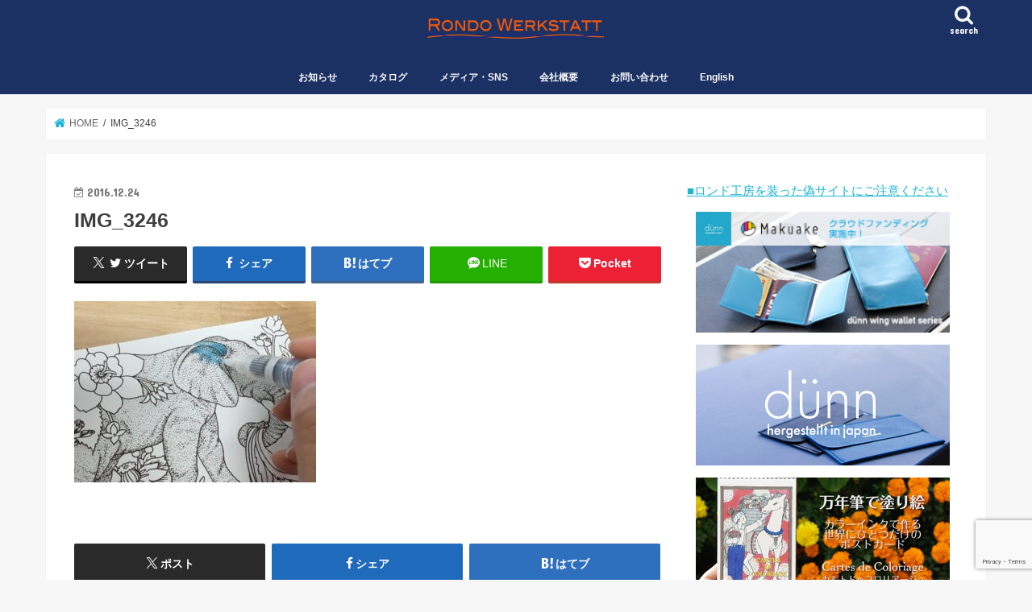

--- FILE ---
content_type: text/html; charset=UTF-8
request_url: https://rondowerkstatt.com/img_3246/
body_size: 20004
content:
<!doctype html>
<html dir="ltr" lang="ja" prefix="og: https://ogp.me/ns#">

<head>
<meta charset="utf-8">
<meta http-equiv="X-UA-Compatible" content="IE=edge">
<title>IMG_3246 | 株式会社ロンド工房公式サイト</title>
<meta name="HandheldFriendly" content="True">
<meta name="MobileOptimized" content="320">
<meta name="viewport" content="width=device-width, initial-scale=1"/>


<link rel="pingback" href="https://rondowerkstatt.com/cp-bin/xmlrpc.php">

<!--[if IE]>
<![endif]-->




		<!-- All in One SEO 4.9.3 - aioseo.com -->
	<meta name="robots" content="max-image-preview:large" />
	<meta name="author" content="むーす"/>
	<link rel="canonical" href="https://rondowerkstatt.com/img_3246/" />
	<meta name="generator" content="All in One SEO (AIOSEO) 4.9.3" />
		<meta property="og:locale" content="ja_JP" />
		<meta property="og:site_name" content="株式会社ロンド工房〜ステーショナリー、革小物メーカー" />
		<meta property="og:type" content="article" />
		<meta property="og:title" content="IMG_3246 | 株式会社ロンド工房公式サイト" />
		<meta property="og:url" content="https://rondowerkstatt.com/img_3246/" />
		<meta property="og:image" content="https://rondowerkstatt.com/cp-bin/wordpress/wp-content/uploads/tcd-w/Top1_1300-470.jpg" />
		<meta property="og:image:secure_url" content="https://rondowerkstatt.com/cp-bin/wordpress/wp-content/uploads/tcd-w/Top1_1300-470.jpg" />
		<meta property="article:published_time" content="2016-12-24T00:50:49+00:00" />
		<meta property="article:modified_time" content="2016-12-24T00:50:49+00:00" />
		<meta name="twitter:card" content="summary" />
		<meta name="twitter:title" content="IMG_3246 | 株式会社ロンド工房公式サイト" />
		<meta name="twitter:image" content="https://rondowerkstatt.com/cp-bin/wordpress/wp-content/uploads/tcd-w/Top1_1300-470.jpg" />
		<script type="application/ld+json" class="aioseo-schema">
			{"@context":"https:\/\/schema.org","@graph":[{"@type":"BreadcrumbList","@id":"https:\/\/rondowerkstatt.com\/img_3246\/#breadcrumblist","itemListElement":[{"@type":"ListItem","@id":"https:\/\/rondowerkstatt.com#listItem","position":1,"name":"Home","item":"https:\/\/rondowerkstatt.com","nextItem":{"@type":"ListItem","@id":"https:\/\/rondowerkstatt.com\/img_3246\/#listItem","name":"IMG_3246"}},{"@type":"ListItem","@id":"https:\/\/rondowerkstatt.com\/img_3246\/#listItem","position":2,"name":"IMG_3246","previousItem":{"@type":"ListItem","@id":"https:\/\/rondowerkstatt.com#listItem","name":"Home"}}]},{"@type":"ItemPage","@id":"https:\/\/rondowerkstatt.com\/img_3246\/#itempage","url":"https:\/\/rondowerkstatt.com\/img_3246\/","name":"IMG_3246 | \u682a\u5f0f\u4f1a\u793e\u30ed\u30f3\u30c9\u5de5\u623f\u516c\u5f0f\u30b5\u30a4\u30c8","inLanguage":"ja","isPartOf":{"@id":"https:\/\/rondowerkstatt.com\/#website"},"breadcrumb":{"@id":"https:\/\/rondowerkstatt.com\/img_3246\/#breadcrumblist"},"author":{"@id":"https:\/\/rondowerkstatt.com\/cast\/muth\/#author"},"creator":{"@id":"https:\/\/rondowerkstatt.com\/cast\/muth\/#author"},"datePublished":"2016-12-24T09:50:49+09:00","dateModified":"2016-12-24T09:50:49+09:00"},{"@type":"Organization","@id":"https:\/\/rondowerkstatt.com\/#organization","name":"\u682a\u5f0f\u4f1a\u793e\u30ed\u30f3\u30c9\u5de5\u623f\u516c\u5f0f\u30b5\u30a4\u30c8","description":"\u5927\u962a\u306e\u9769\u5c0f\u7269\u30fb\u30b9\u30c6\u30fc\u30b7\u30e7\u30ca\u30ea\u30fc\u306e\u30e1\u30fc\u30ab\u30fc\u3002d\u00fcnn\u3001CARDRIDGE\u306a\u3069\u500b\u6027\u7684\u306a\u5546\u54c1\u3092\u88fd\u9020\u8ca9\u58f2\u3057\u3066\u3044\u307e\u3059\u3002","url":"https:\/\/rondowerkstatt.com\/"},{"@type":"Person","@id":"https:\/\/rondowerkstatt.com\/cast\/muth\/#author","url":"https:\/\/rondowerkstatt.com\/cast\/muth\/","name":"\u3080\u30fc\u3059","image":{"@type":"ImageObject","@id":"https:\/\/rondowerkstatt.com\/img_3246\/#authorImage","url":"https:\/\/rondowerkstatt.com\/cp-bin\/wp-content\/uploads\/2018\/11\/IMG_1713-96x96-96x96.jpg","width":96,"height":96,"caption":"\u3080\u30fc\u3059"}},{"@type":"WebSite","@id":"https:\/\/rondowerkstatt.com\/#website","url":"https:\/\/rondowerkstatt.com\/","name":"\u682a\u5f0f\u4f1a\u793e\u30ed\u30f3\u30c9\u5de5\u623f\u516c\u5f0f\u30b5\u30a4\u30c8","description":"\u5927\u962a\u306e\u9769\u5c0f\u7269\u30fb\u30b9\u30c6\u30fc\u30b7\u30e7\u30ca\u30ea\u30fc\u306e\u30e1\u30fc\u30ab\u30fc\u3002d\u00fcnn\u3001CARDRIDGE\u306a\u3069\u500b\u6027\u7684\u306a\u5546\u54c1\u3092\u88fd\u9020\u8ca9\u58f2\u3057\u3066\u3044\u307e\u3059\u3002","inLanguage":"ja","publisher":{"@id":"https:\/\/rondowerkstatt.com\/#organization"}}]}
		</script>
		<!-- All in One SEO -->

<link rel='dns-prefetch' href='//ajax.googleapis.com' />
<link rel='dns-prefetch' href='//www.googletagmanager.com' />
<link rel='dns-prefetch' href='//fonts.googleapis.com' />
<link rel='dns-prefetch' href='//maxcdn.bootstrapcdn.com' />
<link rel="alternate" type="application/rss+xml" title="株式会社ロンド工房公式サイト &raquo; フィード" href="https://rondowerkstatt.com/feed/" />
<link rel="alternate" type="application/rss+xml" title="株式会社ロンド工房公式サイト &raquo; コメントフィード" href="https://rondowerkstatt.com/comments/feed/" />
<link rel="alternate" title="oEmbed (JSON)" type="application/json+oembed" href="https://rondowerkstatt.com/wp-json/oembed/1.0/embed?url=https%3A%2F%2Frondowerkstatt.com%2Fimg_3246%2F" />
<link rel="alternate" title="oEmbed (XML)" type="text/xml+oembed" href="https://rondowerkstatt.com/wp-json/oembed/1.0/embed?url=https%3A%2F%2Frondowerkstatt.com%2Fimg_3246%2F&#038;format=xml" />
<style id='wp-img-auto-sizes-contain-inline-css' type='text/css'>
img:is([sizes=auto i],[sizes^="auto," i]){contain-intrinsic-size:3000px 1500px}
/*# sourceURL=wp-img-auto-sizes-contain-inline-css */
</style>
<style id='wp-emoji-styles-inline-css' type='text/css'>

	img.wp-smiley, img.emoji {
		display: inline !important;
		border: none !important;
		box-shadow: none !important;
		height: 1em !important;
		width: 1em !important;
		margin: 0 0.07em !important;
		vertical-align: -0.1em !important;
		background: none !important;
		padding: 0 !important;
	}
/*# sourceURL=wp-emoji-styles-inline-css */
</style>
<style id='wp-block-library-inline-css' type='text/css'>
:root{--wp-block-synced-color:#7a00df;--wp-block-synced-color--rgb:122,0,223;--wp-bound-block-color:var(--wp-block-synced-color);--wp-editor-canvas-background:#ddd;--wp-admin-theme-color:#007cba;--wp-admin-theme-color--rgb:0,124,186;--wp-admin-theme-color-darker-10:#006ba1;--wp-admin-theme-color-darker-10--rgb:0,107,160.5;--wp-admin-theme-color-darker-20:#005a87;--wp-admin-theme-color-darker-20--rgb:0,90,135;--wp-admin-border-width-focus:2px}@media (min-resolution:192dpi){:root{--wp-admin-border-width-focus:1.5px}}.wp-element-button{cursor:pointer}:root .has-very-light-gray-background-color{background-color:#eee}:root .has-very-dark-gray-background-color{background-color:#313131}:root .has-very-light-gray-color{color:#eee}:root .has-very-dark-gray-color{color:#313131}:root .has-vivid-green-cyan-to-vivid-cyan-blue-gradient-background{background:linear-gradient(135deg,#00d084,#0693e3)}:root .has-purple-crush-gradient-background{background:linear-gradient(135deg,#34e2e4,#4721fb 50%,#ab1dfe)}:root .has-hazy-dawn-gradient-background{background:linear-gradient(135deg,#faaca8,#dad0ec)}:root .has-subdued-olive-gradient-background{background:linear-gradient(135deg,#fafae1,#67a671)}:root .has-atomic-cream-gradient-background{background:linear-gradient(135deg,#fdd79a,#004a59)}:root .has-nightshade-gradient-background{background:linear-gradient(135deg,#330968,#31cdcf)}:root .has-midnight-gradient-background{background:linear-gradient(135deg,#020381,#2874fc)}:root{--wp--preset--font-size--normal:16px;--wp--preset--font-size--huge:42px}.has-regular-font-size{font-size:1em}.has-larger-font-size{font-size:2.625em}.has-normal-font-size{font-size:var(--wp--preset--font-size--normal)}.has-huge-font-size{font-size:var(--wp--preset--font-size--huge)}.has-text-align-center{text-align:center}.has-text-align-left{text-align:left}.has-text-align-right{text-align:right}.has-fit-text{white-space:nowrap!important}#end-resizable-editor-section{display:none}.aligncenter{clear:both}.items-justified-left{justify-content:flex-start}.items-justified-center{justify-content:center}.items-justified-right{justify-content:flex-end}.items-justified-space-between{justify-content:space-between}.screen-reader-text{border:0;clip-path:inset(50%);height:1px;margin:-1px;overflow:hidden;padding:0;position:absolute;width:1px;word-wrap:normal!important}.screen-reader-text:focus{background-color:#ddd;clip-path:none;color:#444;display:block;font-size:1em;height:auto;left:5px;line-height:normal;padding:15px 23px 14px;text-decoration:none;top:5px;width:auto;z-index:100000}html :where(.has-border-color){border-style:solid}html :where([style*=border-top-color]){border-top-style:solid}html :where([style*=border-right-color]){border-right-style:solid}html :where([style*=border-bottom-color]){border-bottom-style:solid}html :where([style*=border-left-color]){border-left-style:solid}html :where([style*=border-width]){border-style:solid}html :where([style*=border-top-width]){border-top-style:solid}html :where([style*=border-right-width]){border-right-style:solid}html :where([style*=border-bottom-width]){border-bottom-style:solid}html :where([style*=border-left-width]){border-left-style:solid}html :where(img[class*=wp-image-]){height:auto;max-width:100%}:where(figure){margin:0 0 1em}html :where(.is-position-sticky){--wp-admin--admin-bar--position-offset:var(--wp-admin--admin-bar--height,0px)}@media screen and (max-width:600px){html :where(.is-position-sticky){--wp-admin--admin-bar--position-offset:0px}}

/*# sourceURL=wp-block-library-inline-css */
</style><style id='global-styles-inline-css' type='text/css'>
:root{--wp--preset--aspect-ratio--square: 1;--wp--preset--aspect-ratio--4-3: 4/3;--wp--preset--aspect-ratio--3-4: 3/4;--wp--preset--aspect-ratio--3-2: 3/2;--wp--preset--aspect-ratio--2-3: 2/3;--wp--preset--aspect-ratio--16-9: 16/9;--wp--preset--aspect-ratio--9-16: 9/16;--wp--preset--color--black: #000000;--wp--preset--color--cyan-bluish-gray: #abb8c3;--wp--preset--color--white: #ffffff;--wp--preset--color--pale-pink: #f78da7;--wp--preset--color--vivid-red: #cf2e2e;--wp--preset--color--luminous-vivid-orange: #ff6900;--wp--preset--color--luminous-vivid-amber: #fcb900;--wp--preset--color--light-green-cyan: #7bdcb5;--wp--preset--color--vivid-green-cyan: #00d084;--wp--preset--color--pale-cyan-blue: #8ed1fc;--wp--preset--color--vivid-cyan-blue: #0693e3;--wp--preset--color--vivid-purple: #9b51e0;--wp--preset--gradient--vivid-cyan-blue-to-vivid-purple: linear-gradient(135deg,rgb(6,147,227) 0%,rgb(155,81,224) 100%);--wp--preset--gradient--light-green-cyan-to-vivid-green-cyan: linear-gradient(135deg,rgb(122,220,180) 0%,rgb(0,208,130) 100%);--wp--preset--gradient--luminous-vivid-amber-to-luminous-vivid-orange: linear-gradient(135deg,rgb(252,185,0) 0%,rgb(255,105,0) 100%);--wp--preset--gradient--luminous-vivid-orange-to-vivid-red: linear-gradient(135deg,rgb(255,105,0) 0%,rgb(207,46,46) 100%);--wp--preset--gradient--very-light-gray-to-cyan-bluish-gray: linear-gradient(135deg,rgb(238,238,238) 0%,rgb(169,184,195) 100%);--wp--preset--gradient--cool-to-warm-spectrum: linear-gradient(135deg,rgb(74,234,220) 0%,rgb(151,120,209) 20%,rgb(207,42,186) 40%,rgb(238,44,130) 60%,rgb(251,105,98) 80%,rgb(254,248,76) 100%);--wp--preset--gradient--blush-light-purple: linear-gradient(135deg,rgb(255,206,236) 0%,rgb(152,150,240) 100%);--wp--preset--gradient--blush-bordeaux: linear-gradient(135deg,rgb(254,205,165) 0%,rgb(254,45,45) 50%,rgb(107,0,62) 100%);--wp--preset--gradient--luminous-dusk: linear-gradient(135deg,rgb(255,203,112) 0%,rgb(199,81,192) 50%,rgb(65,88,208) 100%);--wp--preset--gradient--pale-ocean: linear-gradient(135deg,rgb(255,245,203) 0%,rgb(182,227,212) 50%,rgb(51,167,181) 100%);--wp--preset--gradient--electric-grass: linear-gradient(135deg,rgb(202,248,128) 0%,rgb(113,206,126) 100%);--wp--preset--gradient--midnight: linear-gradient(135deg,rgb(2,3,129) 0%,rgb(40,116,252) 100%);--wp--preset--font-size--small: 13px;--wp--preset--font-size--medium: 20px;--wp--preset--font-size--large: 36px;--wp--preset--font-size--x-large: 42px;--wp--preset--spacing--20: 0.44rem;--wp--preset--spacing--30: 0.67rem;--wp--preset--spacing--40: 1rem;--wp--preset--spacing--50: 1.5rem;--wp--preset--spacing--60: 2.25rem;--wp--preset--spacing--70: 3.38rem;--wp--preset--spacing--80: 5.06rem;--wp--preset--shadow--natural: 6px 6px 9px rgba(0, 0, 0, 0.2);--wp--preset--shadow--deep: 12px 12px 50px rgba(0, 0, 0, 0.4);--wp--preset--shadow--sharp: 6px 6px 0px rgba(0, 0, 0, 0.2);--wp--preset--shadow--outlined: 6px 6px 0px -3px rgb(255, 255, 255), 6px 6px rgb(0, 0, 0);--wp--preset--shadow--crisp: 6px 6px 0px rgb(0, 0, 0);}:where(.is-layout-flex){gap: 0.5em;}:where(.is-layout-grid){gap: 0.5em;}body .is-layout-flex{display: flex;}.is-layout-flex{flex-wrap: wrap;align-items: center;}.is-layout-flex > :is(*, div){margin: 0;}body .is-layout-grid{display: grid;}.is-layout-grid > :is(*, div){margin: 0;}:where(.wp-block-columns.is-layout-flex){gap: 2em;}:where(.wp-block-columns.is-layout-grid){gap: 2em;}:where(.wp-block-post-template.is-layout-flex){gap: 1.25em;}:where(.wp-block-post-template.is-layout-grid){gap: 1.25em;}.has-black-color{color: var(--wp--preset--color--black) !important;}.has-cyan-bluish-gray-color{color: var(--wp--preset--color--cyan-bluish-gray) !important;}.has-white-color{color: var(--wp--preset--color--white) !important;}.has-pale-pink-color{color: var(--wp--preset--color--pale-pink) !important;}.has-vivid-red-color{color: var(--wp--preset--color--vivid-red) !important;}.has-luminous-vivid-orange-color{color: var(--wp--preset--color--luminous-vivid-orange) !important;}.has-luminous-vivid-amber-color{color: var(--wp--preset--color--luminous-vivid-amber) !important;}.has-light-green-cyan-color{color: var(--wp--preset--color--light-green-cyan) !important;}.has-vivid-green-cyan-color{color: var(--wp--preset--color--vivid-green-cyan) !important;}.has-pale-cyan-blue-color{color: var(--wp--preset--color--pale-cyan-blue) !important;}.has-vivid-cyan-blue-color{color: var(--wp--preset--color--vivid-cyan-blue) !important;}.has-vivid-purple-color{color: var(--wp--preset--color--vivid-purple) !important;}.has-black-background-color{background-color: var(--wp--preset--color--black) !important;}.has-cyan-bluish-gray-background-color{background-color: var(--wp--preset--color--cyan-bluish-gray) !important;}.has-white-background-color{background-color: var(--wp--preset--color--white) !important;}.has-pale-pink-background-color{background-color: var(--wp--preset--color--pale-pink) !important;}.has-vivid-red-background-color{background-color: var(--wp--preset--color--vivid-red) !important;}.has-luminous-vivid-orange-background-color{background-color: var(--wp--preset--color--luminous-vivid-orange) !important;}.has-luminous-vivid-amber-background-color{background-color: var(--wp--preset--color--luminous-vivid-amber) !important;}.has-light-green-cyan-background-color{background-color: var(--wp--preset--color--light-green-cyan) !important;}.has-vivid-green-cyan-background-color{background-color: var(--wp--preset--color--vivid-green-cyan) !important;}.has-pale-cyan-blue-background-color{background-color: var(--wp--preset--color--pale-cyan-blue) !important;}.has-vivid-cyan-blue-background-color{background-color: var(--wp--preset--color--vivid-cyan-blue) !important;}.has-vivid-purple-background-color{background-color: var(--wp--preset--color--vivid-purple) !important;}.has-black-border-color{border-color: var(--wp--preset--color--black) !important;}.has-cyan-bluish-gray-border-color{border-color: var(--wp--preset--color--cyan-bluish-gray) !important;}.has-white-border-color{border-color: var(--wp--preset--color--white) !important;}.has-pale-pink-border-color{border-color: var(--wp--preset--color--pale-pink) !important;}.has-vivid-red-border-color{border-color: var(--wp--preset--color--vivid-red) !important;}.has-luminous-vivid-orange-border-color{border-color: var(--wp--preset--color--luminous-vivid-orange) !important;}.has-luminous-vivid-amber-border-color{border-color: var(--wp--preset--color--luminous-vivid-amber) !important;}.has-light-green-cyan-border-color{border-color: var(--wp--preset--color--light-green-cyan) !important;}.has-vivid-green-cyan-border-color{border-color: var(--wp--preset--color--vivid-green-cyan) !important;}.has-pale-cyan-blue-border-color{border-color: var(--wp--preset--color--pale-cyan-blue) !important;}.has-vivid-cyan-blue-border-color{border-color: var(--wp--preset--color--vivid-cyan-blue) !important;}.has-vivid-purple-border-color{border-color: var(--wp--preset--color--vivid-purple) !important;}.has-vivid-cyan-blue-to-vivid-purple-gradient-background{background: var(--wp--preset--gradient--vivid-cyan-blue-to-vivid-purple) !important;}.has-light-green-cyan-to-vivid-green-cyan-gradient-background{background: var(--wp--preset--gradient--light-green-cyan-to-vivid-green-cyan) !important;}.has-luminous-vivid-amber-to-luminous-vivid-orange-gradient-background{background: var(--wp--preset--gradient--luminous-vivid-amber-to-luminous-vivid-orange) !important;}.has-luminous-vivid-orange-to-vivid-red-gradient-background{background: var(--wp--preset--gradient--luminous-vivid-orange-to-vivid-red) !important;}.has-very-light-gray-to-cyan-bluish-gray-gradient-background{background: var(--wp--preset--gradient--very-light-gray-to-cyan-bluish-gray) !important;}.has-cool-to-warm-spectrum-gradient-background{background: var(--wp--preset--gradient--cool-to-warm-spectrum) !important;}.has-blush-light-purple-gradient-background{background: var(--wp--preset--gradient--blush-light-purple) !important;}.has-blush-bordeaux-gradient-background{background: var(--wp--preset--gradient--blush-bordeaux) !important;}.has-luminous-dusk-gradient-background{background: var(--wp--preset--gradient--luminous-dusk) !important;}.has-pale-ocean-gradient-background{background: var(--wp--preset--gradient--pale-ocean) !important;}.has-electric-grass-gradient-background{background: var(--wp--preset--gradient--electric-grass) !important;}.has-midnight-gradient-background{background: var(--wp--preset--gradient--midnight) !important;}.has-small-font-size{font-size: var(--wp--preset--font-size--small) !important;}.has-medium-font-size{font-size: var(--wp--preset--font-size--medium) !important;}.has-large-font-size{font-size: var(--wp--preset--font-size--large) !important;}.has-x-large-font-size{font-size: var(--wp--preset--font-size--x-large) !important;}
/*# sourceURL=global-styles-inline-css */
</style>

<style id='classic-theme-styles-inline-css' type='text/css'>
/*! This file is auto-generated */
.wp-block-button__link{color:#fff;background-color:#32373c;border-radius:9999px;box-shadow:none;text-decoration:none;padding:calc(.667em + 2px) calc(1.333em + 2px);font-size:1.125em}.wp-block-file__button{background:#32373c;color:#fff;text-decoration:none}
/*# sourceURL=/wp-includes/css/classic-themes.min.css */
</style>
<link rel='stylesheet' id='font-awesome-css' href='https://rondowerkstatt.com/cp-bin/wp-content/plugins/arconix-shortcodes/includes/css/font-awesome.min.css' type='text/css' media='all' />
<link rel='stylesheet' id='arconix-shortcodes-css' href='https://rondowerkstatt.com/cp-bin/wp-content/plugins/arconix-shortcodes/includes/css/arconix-shortcodes.min.css' type='text/css' media='all' />
<link rel='stylesheet' id='contact-form-7-css' href='https://rondowerkstatt.com/cp-bin/wp-content/plugins/contact-form-7/includes/css/styles.css' type='text/css' media='all' />
<link rel='stylesheet' id='toc-screen-css' href='https://rondowerkstatt.com/cp-bin/wp-content/plugins/table-of-contents-plus/screen.min.css' type='text/css' media='all' />
<link rel='stylesheet' id='style-css' href='https://rondowerkstatt.com/cp-bin/wp-content/themes/jstork/style.css' type='text/css' media='all' />
<link rel='stylesheet' id='child-style-css' href='https://rondowerkstatt.com/cp-bin/wp-content/themes/jstork_custom/style.css' type='text/css' media='all' />
<link rel='stylesheet' id='footer-fixed-menu-css' href='https://rondowerkstatt.com/cp-bin/wp-content/themes/jstork_custom/library/css/footer-fixed-menu.css' type='text/css' media='all' />
<link rel='stylesheet' id='slick-css' href='https://rondowerkstatt.com/cp-bin/wp-content/themes/jstork/library/css/slick.css' type='text/css' media='all' />
<link rel='stylesheet' id='shortcode-css' href='https://rondowerkstatt.com/cp-bin/wp-content/themes/jstork/library/css/shortcode.css' type='text/css' media='all' />
<link rel='stylesheet' id='gf_Concert-css' href='//fonts.googleapis.com/css?family=Concert+One' type='text/css' media='all' />
<link rel='stylesheet' id='gf_Lato-css' href='//fonts.googleapis.com/css?family=Lato' type='text/css' media='all' />
<link rel='stylesheet' id='fontawesome-css' href='//maxcdn.bootstrapcdn.com/font-awesome/4.7.0/css/font-awesome.min.css' type='text/css' media='all' />
<link rel='stylesheet' id='remodal-css' href='https://rondowerkstatt.com/cp-bin/wp-content/themes/jstork/library/css/remodal.css' type='text/css' media='all' />
<link rel='stylesheet' id='recent-posts-widget-with-thumbnails-public-style-css' href='https://rondowerkstatt.com/cp-bin/wp-content/plugins/recent-posts-widget-with-thumbnails/public.css' type='text/css' media='all' />
<script type="text/javascript" src="//ajax.googleapis.com/ajax/libs/jquery/1.12.4/jquery.min.js" id="jquery-js"></script>

<!-- Site Kit によって追加された Google タグ（gtag.js）スニペット -->
<!-- Google アナリティクス スニペット (Site Kit が追加) -->
<script type="text/javascript" src="https://www.googletagmanager.com/gtag/js?id=GT-WF64LQ3" id="google_gtagjs-js" async></script>
<script type="text/javascript" id="google_gtagjs-js-after">
/* <![CDATA[ */
window.dataLayer = window.dataLayer || [];function gtag(){dataLayer.push(arguments);}
gtag("set","linker",{"domains":["rondowerkstatt.com"]});
gtag("js", new Date());
gtag("set", "developer_id.dZTNiMT", true);
gtag("config", "GT-WF64LQ3");
//# sourceURL=google_gtagjs-js-after
/* ]]> */
</script>
<link rel="https://api.w.org/" href="https://rondowerkstatt.com/wp-json/" /><link rel="alternate" title="JSON" type="application/json" href="https://rondowerkstatt.com/wp-json/wp/v2/media/3110" /><link rel="EditURI" type="application/rsd+xml" title="RSD" href="https://rondowerkstatt.com/cp-bin/xmlrpc.php?rsd" />

<link rel='shortlink' href='https://rondowerkstatt.com/?p=3110' />
<meta name="generator" content="Site Kit by Google 1.171.0" /><style type="text/css">
body{color: #3E3E3E;}
a, #breadcrumb li.bc_homelink a::before, .authorbox .author_sns li a::before{color: #1BB4D3;}
a:hover{color: #E69B9B;}
.article-footer .post-categories li a,.article-footer .tags a,.accordionBtn{  background: #1BB4D3;  border-color: #1BB4D3;}
.article-footer .tags a{color:#1BB4D3; background: none;}
.article-footer .post-categories li a:hover,.article-footer .tags a:hover,.accordionBtn.active{ background:#E69B9B;  border-color:#E69B9B;}
input[type="text"],input[type="password"],input[type="datetime"],input[type="datetime-local"],input[type="date"],input[type="month"],input[type="time"],input[type="week"],input[type="number"],input[type="email"],input[type="url"],input[type="search"],input[type="tel"],input[type="color"],select,textarea,.field { background-color: #ffffff;}
.header{color: #ffffff;}
.bgfull .header,.header.bg,.header #inner-header,.menu-sp{background: #1b3063;}
#logo a{color: #dd9933;}
#g_nav .nav li a,.nav_btn,.menu-sp a,.menu-sp a,.menu-sp > ul:after{color: #f9f9f9;}
#logo a:hover,#g_nav .nav li a:hover,.nav_btn:hover{color:#eeeeee;}
@media only screen and (min-width: 768px) {
.nav > li > a:after{background: #eeeeee;}
.nav ul {background: #666666;}
#g_nav .nav li ul.sub-menu li a{color: #f7f7f7;}
}
@media only screen and (max-width: 1165px) {
.site_description{background: #1b3063; color: #ffffff;}
}
#inner-content, #breadcrumb, .entry-content blockquote:before, .entry-content blockquote:after{background: #ffffff}
.top-post-list .post-list:before{background: #1BB4D3;}
.widget li a:after{color: #1BB4D3;}
.entry-content h2,.widgettitle,.accordion::before{background: #1bb4d3; color: #ffffff;}
.entry-content h3{border-color: #1bb4d3;}
.h_boader .entry-content h2{border-color: #1bb4d3; color: #3E3E3E;}
.h_balloon .entry-content h2:after{border-top-color: #1bb4d3;}
.entry-content ul li:before{ background: #1bb4d3;}
.entry-content ol li:before{ background: #1bb4d3;}
.post-list-card .post-list .eyecatch .cat-name,.top-post-list .post-list .eyecatch .cat-name,.byline .cat-name,.single .authorbox .author-newpost li .cat-name,.related-box li .cat-name,.carouselwrap .cat-name,.eyecatch .cat-name{background: #9ff920; color:  #444444;}
ul.wpp-list li a:before{background: #1bb4d3; color: #ffffff;}
.readmore a{border:1px solid #1BB4D3;color:#1BB4D3;}
.readmore a:hover{background:#1BB4D3;color:#fff;}
.btn-wrap a{background: #1BB4D3;border: 1px solid #1BB4D3;}
.btn-wrap a:hover{background: #E69B9B;border-color: #E69B9B;}
.btn-wrap.simple a{border:1px solid #1BB4D3;color:#1BB4D3;}
.btn-wrap.simple a:hover{background:#1BB4D3;}
.blue-btn, .comment-reply-link, #submit { background-color: #1BB4D3; }
.blue-btn:hover, .comment-reply-link:hover, #submit:hover, .blue-btn:focus, .comment-reply-link:focus, #submit:focus {background-color: #E69B9B; }
#sidebar1{color: #444444;}
.widget:not(.widget_text) a{color:#666666;}
.widget:not(.widget_text) a:hover{color:#999999;}
.bgfull #footer-top,#footer-top .inner,.cta-inner{background-color: #666666; color: #CACACA;}
.footer a,#footer-top a{color: #f7f7f7;}
#footer-top .widgettitle{color: #CACACA;}
.bgfull .footer,.footer.bg,.footer .inner {background-color: #666666;color: #CACACA;}
.footer-links li a:before{ color: #1b3063;}
.pagination a, .pagination span,.page-links a{border-color: #1BB4D3; color: #1BB4D3;}
.pagination .current,.pagination .current:hover,.page-links ul > li > span{background-color: #1BB4D3; border-color: #1BB4D3;}
.pagination a:hover, .pagination a:focus,.page-links a:hover, .page-links a:focus{background-color: #1BB4D3; color: #fff;}
</style>

<!-- Dynamic Widgets by QURL loaded - http://www.dynamic-widgets.com //-->
		<style type="text/css" id="wp-custom-css">
			.cardridgepage1 {/*親div*/
  position: relative;/*相対配置*/
  }

.cardridgepage1 p {
  position: absolute;/*絶対配置*/
  color: white;/*文字は白に*/
  top: 0;
  left: 0;
  }

.cardridgepage1 img {
  width: 100%;
  }

.menuCRLine {
	margin:0 0 10px 0;
	padding:2px 8px;
	border-width:0 0 5px 0;
	border-color: #80CEDD;
	border-style:solid;
	background:#029EBC;
	color:#EBF7FA;
	line-height:140%;
	font-weight:bold;
}

.menuCRLineW {
	margin:0 0 10px 0;
	padding:2px 8px;
	border-width:0 0 2px 0 ;
	border-color:#029EBC;
	border-style:solid;
	background:#fff;
	color:#017589;
	line-height:120%;
}

.menuCRLineB {
	margin:0 0 10px 0;
	padding:2px 8px;
	border-width:0 0 0 5px;
	border-color: #8d6d6d;
	border-style:solid;
	background:#5c3739;
	color:#d6c7c7;
	line-height:140%;
	font-weight:bold;
}

.menuServiceLineR {
	margin:0 0 10px 0;
	padding:2px 8px;
	border-width:0 0 2px 0 ;
	border-color:#550000;
	border-style:solid;
	background:#fff;
	color:#550000;
	line-height:120%;
}


@media (max-width: 767px) {
  .responsive {
    border-collapse: separate;
    border-spacing: 0  20px;
  }
  .responsive thead {
    display: none;
  }
  .responsive tr {
    background-color: #f6f6f6;
  }
  .responsive td {
    border: none;
    display: block;
    width: 100%;
    box-sizing: border-box;
    border-bottom: 1px solid #dddddd;
  }
  .responsive td.col-6 {
    float: left;
    width: 50%;
  }
  .responsive td.txt-right {
    text-align: right;
  }
  .responsive td:before {
    content: attr(data-title) " ";
  }
  .responsive .clear {
    clear: both;
  }
}


table.crdunn {
	border: 0px}
td.crdunn {
	border: 0px;}
tr.crdunn {
	border: 0px;}

.entry-content ul li:before {
    visibility:hidden;
}

#recommend-post-p li{
     font-size:16px; 
	margin-right: 10px;
}
#recommend-post-p a{
     color: #006699 ; 
	   text-decoration: none;
     padding: 0 0 5px;
	     position: relative;
  display: inline-block;
}

#recommend-post-p a::after {
  position: absolute;
  bottom: 2px;
  left: 0;
  content: '';
  width: 100%;
  height: 2px;
  background: #CAEEF5;
  opacity: 0;
  visibility: hidden;
  transition: .3s;
}

#recommend-post-p a:hover::after {
  bottom: -4px;
  opacity: 1;
  visibility: visible;
}


#recommend-post-s li{
     font-size:16px; 
	margin-right: 10px;
}
#recommend-post-s a{
     color: #550000 ; 
	   text-decoration: none;
     padding: 0 0 5px;
	     position: relative;
  display: inline-block;
}

#recommend-post-s a::after {
  position: absolute;
  bottom: 2px;
  left: 0;
  content: '';
  width: 100%;
  height: 2px;
  background: #550000;
  opacity: 0;
  visibility: hidden;
  transition: .3s;
}

#recommend-post-s a:hover::after {
  bottom: -4px;
  opacity: 1;
  visibility: visible;
}



.rpwwt-widget ul { list-style: outside none none; margin-left: 0; margin-right: 0; padding-left: 0; padding-right: 0; }
.rpwwt-widget ul li {overflow: hidden;  margin: 0 0 1.5em; }
.rpwwt-widget ul li:last-child { margin: 0; }
.rpwwt-widget ul li img { display: inline; float: left; margin: .1em .120em .80em 0; }
.rpwwt-widget ul li img { width: 120px; height: 80px; }		</style>
		</head>

<body data-rsssl=1 class="attachment wp-singular attachment-template-default single single-attachment postid-3110 attachmentid-3110 attachment-jpeg wp-theme-jstork wp-child-theme-jstork_custom bgfull pannavi_on h_default sidebarright undo_off">
	<div id="container">

<header class="header animated fadeIn headercenter" role="banner">
<div id="inner-header" class="wrap cf">
<div id="logo" class="gf fs_s">
<p class="h1 img"><a href="https://rondowerkstatt.com"><img src="https://rondowerkstatt.com/cp-bin/wp-content/uploads/2018/11/rondologo.png" alt="株式会社ロンド工房公式サイト"></a></p>
</div>

<a href="#searchbox" data-remodal-target="searchbox" class="nav_btn search_btn"><span class="text gf">search</span></a>

<nav id="g_nav" role="navigation">
<ul id="menu-rondotopmenu" class="nav top-nav cf"><li id="menu-item-7334" class="menu-item menu-item-type-taxonomy menu-item-object-category menu-item-has-children menu-item-7334"><a href="https://rondowerkstatt.com/category/news/">お知らせ</a>
<ul class="sub-menu">
	<li id="menu-item-7335" class="menu-item menu-item-type-taxonomy menu-item-object-category menu-item-7335"><a href="https://rondowerkstatt.com/category/news/">ニュース</a></li>
	<li id="menu-item-7336" class="menu-item menu-item-type-custom menu-item-object-custom menu-item-7336"><a href="https://rondowerkstatt.com/post-all/">ブログ一覧</a></li>
	<li id="menu-item-7337" class="menu-item menu-item-type-taxonomy menu-item-object-category menu-item-7337"><a href="https://rondowerkstatt.com/category/pressrelease/">プレスリリース</a></li>
	<li id="menu-item-7348" class="menu-item menu-item-type-post_type menu-item-object-page menu-item-7348"><a href="https://rondowerkstatt.com/media/">メディア情報・取材</a></li>
</ul>
</li>
<li id="menu-item-7349" class="menu-item menu-item-type-post_type menu-item-object-page menu-item-has-children menu-item-7349"><a href="https://rondowerkstatt.com/catalogue/">カタログ</a>
<ul class="sub-menu">
	<li id="menu-item-7331" class="menu-item menu-item-type-custom menu-item-object-custom menu-item-7331"><a href="https://rondowerkstatt.com/businessforstore/">小売店・代理店の方へ</a></li>
</ul>
</li>
<li id="menu-item-7359" class="menu-item menu-item-type-post_type menu-item-object-page menu-item-has-children menu-item-7359"><a href="https://rondowerkstatt.com/media/">メディア・SNS</a>
<ul class="sub-menu">
	<li id="menu-item-7361" class="menu-item menu-item-type-post_type menu-item-object-page menu-item-7361"><a href="https://rondowerkstatt.com/media/">メディア出演情報</a></li>
	<li id="menu-item-7328" class="menu-item menu-item-type-custom menu-item-object-custom menu-item-7328"><a href="http://twitter.com/rondowerkstatt">twitter</a></li>
	<li id="menu-item-7329" class="menu-item menu-item-type-custom menu-item-object-custom menu-item-7329"><a href="http://www.facebook.com/rondowerkstatt">facebook</a></li>
	<li id="menu-item-7330" class="menu-item menu-item-type-custom menu-item-object-custom menu-item-7330"><a href="https://www.instagram.com/rondowerkstatt/">Instagram</a></li>
</ul>
</li>
<li id="menu-item-7351" class="menu-item menu-item-type-post_type menu-item-object-page menu-item-has-children menu-item-7351"><a href="https://rondowerkstatt.com/aboutus/">会社概要</a>
<ul class="sub-menu">
	<li id="menu-item-7360" class="menu-item menu-item-type-post_type menu-item-object-page menu-item-7360"><a href="https://rondowerkstatt.com/aboutus/">会社概要</a></li>
	<li id="menu-item-7353" class="menu-item menu-item-type-post_type menu-item-object-page menu-item-7353"><a href="https://rondowerkstatt.com/philosophy/">企業理念</a></li>
	<li id="menu-item-7352" class="menu-item menu-item-type-post_type menu-item-object-page menu-item-7352"><a href="https://rondowerkstatt.com/aboutus/">企業情報</a></li>
	<li id="menu-item-7354" class="menu-item menu-item-type-post_type menu-item-object-page menu-item-7354"><a href="https://rondowerkstatt.com/print/">印刷・DTP事業</a></li>
	<li id="menu-item-7327" class="menu-item menu-item-type-custom menu-item-object-custom menu-item-7327"><a href="https://www.rondowerkstatt.com/product/">プロダクト事業</a></li>
	<li id="menu-item-7356" class="menu-item menu-item-type-post_type menu-item-object-page menu-item-7356"><a href="https://rondowerkstatt.com/recuruit/">採用情報</a></li>
</ul>
</li>
<li id="menu-item-7357" class="menu-item menu-item-type-post_type menu-item-object-page menu-item-7357"><a href="https://rondowerkstatt.com/contact/">お問い合わせ</a></li>
<li id="menu-item-7358" class="menu-item menu-item-type-post_type menu-item-object-page menu-item-7358"><a href="https://rondowerkstatt.com/english/">English</a></li>
</ul></nav>

<a href="#spnavi" data-remodal-target="spnavi" class="nav_btn"><span class="text gf">menu</span></a>



</div>
</header>


<div class="remodal" data-remodal-id="spnavi" data-remodal-options="hashTracking:false">
<button data-remodal-action="close" class="remodal-close"><span class="text gf">CLOSE</span></button>
<ul id="menu-rondotopmenu-1" class="sp_g_nav nav top-nav cf"><li class="menu-item menu-item-type-taxonomy menu-item-object-category menu-item-has-children menu-item-7334"><a href="https://rondowerkstatt.com/category/news/">お知らせ</a>
<ul class="sub-menu">
	<li class="menu-item menu-item-type-taxonomy menu-item-object-category menu-item-7335"><a href="https://rondowerkstatt.com/category/news/">ニュース</a></li>
	<li class="menu-item menu-item-type-custom menu-item-object-custom menu-item-7336"><a href="https://rondowerkstatt.com/post-all/">ブログ一覧</a></li>
	<li class="menu-item menu-item-type-taxonomy menu-item-object-category menu-item-7337"><a href="https://rondowerkstatt.com/category/pressrelease/">プレスリリース</a></li>
	<li class="menu-item menu-item-type-post_type menu-item-object-page menu-item-7348"><a href="https://rondowerkstatt.com/media/">メディア情報・取材</a></li>
</ul>
</li>
<li class="menu-item menu-item-type-post_type menu-item-object-page menu-item-has-children menu-item-7349"><a href="https://rondowerkstatt.com/catalogue/">カタログ</a>
<ul class="sub-menu">
	<li class="menu-item menu-item-type-custom menu-item-object-custom menu-item-7331"><a href="https://rondowerkstatt.com/businessforstore/">小売店・代理店の方へ</a></li>
</ul>
</li>
<li class="menu-item menu-item-type-post_type menu-item-object-page menu-item-has-children menu-item-7359"><a href="https://rondowerkstatt.com/media/">メディア・SNS</a>
<ul class="sub-menu">
	<li class="menu-item menu-item-type-post_type menu-item-object-page menu-item-7361"><a href="https://rondowerkstatt.com/media/">メディア出演情報</a></li>
	<li class="menu-item menu-item-type-custom menu-item-object-custom menu-item-7328"><a href="http://twitter.com/rondowerkstatt">twitter</a></li>
	<li class="menu-item menu-item-type-custom menu-item-object-custom menu-item-7329"><a href="http://www.facebook.com/rondowerkstatt">facebook</a></li>
	<li class="menu-item menu-item-type-custom menu-item-object-custom menu-item-7330"><a href="https://www.instagram.com/rondowerkstatt/">Instagram</a></li>
</ul>
</li>
<li class="menu-item menu-item-type-post_type menu-item-object-page menu-item-has-children menu-item-7351"><a href="https://rondowerkstatt.com/aboutus/">会社概要</a>
<ul class="sub-menu">
	<li class="menu-item menu-item-type-post_type menu-item-object-page menu-item-7360"><a href="https://rondowerkstatt.com/aboutus/">会社概要</a></li>
	<li class="menu-item menu-item-type-post_type menu-item-object-page menu-item-7353"><a href="https://rondowerkstatt.com/philosophy/">企業理念</a></li>
	<li class="menu-item menu-item-type-post_type menu-item-object-page menu-item-7352"><a href="https://rondowerkstatt.com/aboutus/">企業情報</a></li>
	<li class="menu-item menu-item-type-post_type menu-item-object-page menu-item-7354"><a href="https://rondowerkstatt.com/print/">印刷・DTP事業</a></li>
	<li class="menu-item menu-item-type-custom menu-item-object-custom menu-item-7327"><a href="https://www.rondowerkstatt.com/product/">プロダクト事業</a></li>
	<li class="menu-item menu-item-type-post_type menu-item-object-page menu-item-7356"><a href="https://rondowerkstatt.com/recuruit/">採用情報</a></li>
</ul>
</li>
<li class="menu-item menu-item-type-post_type menu-item-object-page menu-item-7357"><a href="https://rondowerkstatt.com/contact/">お問い合わせ</a></li>
<li class="menu-item menu-item-type-post_type menu-item-object-page menu-item-7358"><a href="https://rondowerkstatt.com/english/">English</a></li>
</ul><button data-remodal-action="close" class="remodal-close"><span class="text gf">CLOSE</span></button>
</div>




<div class="remodal searchbox" data-remodal-id="searchbox" data-remodal-options="hashTracking:false">
<div class="search cf"><dl><dt>キーワードで記事を検索</dt><dd><form role="search" method="get" id="searchform" class="searchform cf" action="https://rondowerkstatt.com/" >
		<input type="search" placeholder="検索する" value="" name="s" id="s" />
		<button type="submit" id="searchsubmit" ><i class="fa fa-search"></i></button>
		</form></dd></dl></div>
<button data-remodal-action="close" class="remodal-close"><span class="text gf">CLOSE</span></button>
</div>






<div id="breadcrumb" class="breadcrumb inner wrap cf"><ul itemscope itemtype="http://schema.org/BreadcrumbList"><li itemprop="itemListElement" itemscope itemtype="http://schema.org/ListItem" class="bc_homelink"><a itemprop="item" href="https://rondowerkstatt.com/"><span itemprop="name"> HOME</span></a><meta itemprop="position" content="1" /></li><li itemprop="itemListElement" itemscope itemtype="http://schema.org/ListItem" class="bc_posttitle"><span itemprop="name">IMG_3246</span><meta itemprop="position" content="3" /></li></ul></div>
<div id="content">
<div id="inner-content" class="wrap cf">

<main id="main" class="m-all t-all d-5of7 cf" role="main">
<article id="post-3110" class="post-3110 attachment type-attachment status-inherit hentry article cf" role="article">
<header class="article-header entry-header">
<p class="byline entry-meta vcard cf">
<time class="date gf entry-date updated"  datetime="2016-12-24">2016.12.24</time>

<span class="writer name author"><span class="fn">むーす</span></span>
</p>

<h1 class="entry-title single-title" itemprop="headline" rel="bookmark">IMG_3246</h1>

<div class="share short">
<div class="sns">
<ul class="cf">

<li class="twitter"> 
<a target="blank" href="//twitter.com/intent/tweet?url=https%3A%2F%2Frondowerkstatt.com%2Fimg_3246%2F&text=IMG_3246&via=rondowerkstatt&tw_p=tweetbutton" onclick="window.open(this.href, 'tweetwindow', 'width=550, height=450,personalbar=0,toolbar=0,scrollbars=1,resizable=1'); return false;"><i class="fa fa-twitter"></i><span class="text">ツイート</span><span class="count"></span></a>
</li>

<li class="facebook">
<a href="//www.facebook.com/sharer.php?src=bm&u=https%3A%2F%2Frondowerkstatt.com%2Fimg_3246%2F&t=IMG_3246" onclick="javascript:window.open(this.href, '', 'menubar=no,toolbar=no,resizable=yes,scrollbars=yes,height=300,width=600');return false;"><i class="fa fa-facebook"></i>
<span class="text">シェア</span><span class="count"></span></a>
</li>

<li class="hatebu">       
<a href="//b.hatena.ne.jp/add?mode=confirm&url=https://rondowerkstatt.com/img_3246/&title=IMG_3246" onclick="window.open(this.href, 'HBwindow', 'width=600, height=400, menubar=no, toolbar=no, scrollbars=yes'); return false;" target="_blank"><span class="text">はてブ</span><span class="count"></span></a>
</li>

<li class="line">
<a href="//line.me/R/msg/text/?IMG_3246%0Ahttps%3A%2F%2Frondowerkstatt.com%2Fimg_3246%2F" target="_blank"><span>LINE</span></a>
</li>

<li class="pocket">
<a href="//getpocket.com/edit?url=https://rondowerkstatt.com/img_3246/&title=IMG_3246" onclick="window.open(this.href, 'FBwindow', 'width=550, height=350, menubar=no, toolbar=no, scrollbars=yes'); return false;"><i class="fa fa-get-pocket"></i><span class="text">Pocket</span><span class="count"></span></a></li>

</ul>
</div> 
</div></header>



<section class="entry-content cf">


<p class="attachment"><a href='https://rondowerkstatt.com/cp-bin/wp-content/uploads/2016/12/IMG_3246.jpg'><img fetchpriority="high" decoding="async" width="300" height="225" src="https://rondowerkstatt.com/cp-bin/wp-content/uploads/2016/12/IMG_3246-300x225.jpg" class="attachment-medium size-medium" alt="" srcset="https://rondowerkstatt.com/cp-bin/wp-content/uploads/2016/12/IMG_3246-300x225.jpg 300w, https://rondowerkstatt.com/cp-bin/wp-content/uploads/2016/12/IMG_3246.jpg 640w" sizes="(max-width: 300px) 100vw, 300px" /></a></p>


</section>






<div class="sharewrap wow animated fadeIn" data-wow-delay="0.5s">

<div class="share">
<div class="sns">
<ul class="cf">

<li class="twitter"> 
<a target="blank" href="//twitter.com/intent/tweet?url=https%3A%2F%2Frondowerkstatt.com%2Fimg_3246%2F&text=IMG_3246&via=rondowerkstatt&tw_p=tweetbutton" onclick="window.open(this.href, 'tweetwindow', 'width=550, height=450,personalbar=0,toolbar=0,scrollbars=1,resizable=1'); return false;"><span class="text">ポスト</span><span class="count"></span></a>
</li>

<li class="facebook">
<a href="//www.facebook.com/sharer.php?src=bm&u=https%3A%2F%2Frondowerkstatt.com%2Fimg_3246%2F&t=IMG_3246" onclick="javascript:window.open(this.href, '', 'menubar=no,toolbar=no,resizable=yes,scrollbars=yes,height=300,width=600');return false;"><i class="fa fa-facebook"></i><span class="text">シェア</span><span class="count"></span></a>
</li>

<li class="hatebu">       
<a href="//b.hatena.ne.jp/add?mode=confirm&url=https://rondowerkstatt.com/img_3246/&title=IMG_3246" onclick="window.open(this.href, 'HBwindow', 'width=600, height=400, menubar=no, toolbar=no, scrollbars=yes'); return false;" target="_blank"><span class="text">はてブ</span><span class="count"></span></a>
</li>

<li class="line">
<a href="//line.me/R/msg/text/?IMG_3246%0Ahttps%3A%2F%2Frondowerkstatt.com%2Fimg_3246%2F" target="_blank"><span class="text">送る</span></a>
</li>

<li class="pocket">
<a href="//getpocket.com/edit?url=https://rondowerkstatt.com/img_3246/&title=IMG_3246" onclick="window.open(this.href, 'FBwindow', 'width=550, height=350, menubar=no, toolbar=no, scrollbars=yes'); return false;"><i class="fa fa-get-pocket"></i><span class="text">Pocket</span><span class="count"></span></a></li>

<li class="feedly">
<a href="https://feedly.com/i/subscription/feed/https://rondowerkstatt.com/feed/"  target="blank"><i class="fa fa-rss"></i><span class="text">feedly</span><span class="count"></span></a></li>    
</ul>
</div>
</div></div>





</article>

<div class="np-post">
<div class="navigation">
<div class="prev np-post-list">
<div class="home_link">
<a href="https://rondowerkstatt.com"><figure class="eyecatch"><i class="fa fa-home"></i></figure><span class="ttl">トップページへ</span></a>
</div>
</div>

<div class="next np-post-list">
<div class="home_link">
<a href="https://rondowerkstatt.com"><span class="ttl">トップページへ</span><figure class="eyecatch"><i class="fa fa-home"></i></figure></a>
</div>
</div>
</div>
</div>

  <div class="related-box original-related wow animated fadeIn cf">
    <div class="inbox">
	    <h2 class="related-h h_ttl"><span class="gf">RECOMMEND</span>こちらの記事も人気です。</h2>
		    <div class="related-post">
				<ul class="related-list cf">

  	        <li rel="bookmark" title="2019年、新年のご挨拶">
		        <a href="https://rondowerkstatt.com/2019/01/03/2019newyeargreeting/" rel=\"bookmark" title="2019年、新年のご挨拶" class="title">
		        	<figure class="eyecatch">
	        	                <img width="300" height="200" src="https://rondowerkstatt.com/cp-bin/wp-content/uploads/2019/01/A7CBDB74-94D8-452E-97E4-261DF719872D-300x200.jpeg" class="attachment-post-thum size-post-thum wp-post-image" alt="" decoding="async" />	        	        		<span class="cat-name">CD所感</span>
		            </figure>
					<time class="date gf">2019.1.3</time>
					<h3 class="ttl">
						2019年、新年のご挨拶					</h3>
				</a>
	        </li>
  	        <li rel="bookmark" title="「なんとなく」からの卒業">
		        <a href="https://rondowerkstatt.com/2016/05/17/just-because/" rel=\"bookmark" title="「なんとなく」からの卒業" class="title">
		        	<figure class="eyecatch">
	        	                <img width="267" height="200" src="https://rondowerkstatt.com/cp-bin/wp-content/uploads/2016/05/th_IMG_5429-1024x768-1.jpg" class="attachment-post-thum size-post-thum wp-post-image" alt="" decoding="async" srcset="https://rondowerkstatt.com/cp-bin/wp-content/uploads/2016/05/th_IMG_5429-1024x768-1.jpg 1024w, https://rondowerkstatt.com/cp-bin/wp-content/uploads/2016/05/th_IMG_5429-1024x768-1-300x225.jpg 300w, https://rondowerkstatt.com/cp-bin/wp-content/uploads/2016/05/th_IMG_5429-1024x768-1-768x576.jpg 768w" sizes="(max-width: 267px) 100vw, 267px" />	        	        		<span class="cat-name">スタッフのつぶやき</span>
		            </figure>
					<time class="date gf">2016.5.17</time>
					<h3 class="ttl">
						「なんとなく」からの卒業					</h3>
				</a>
	        </li>
  	        <li rel="bookmark" title="【dünn情報追記あり】福岡、博多マルイ（KITTE）のStylo+（スティロプリュス）でオリジナルカクテルインクを購入！">
		        <a href="https://rondowerkstatt.com/2016/08/15/hakatakitte-marui-stylo/" rel=\"bookmark" title="【dünn情報追記あり】福岡、博多マルイ（KITTE）のStylo+（スティロプリュス）でオリジナルカクテルインクを購入！" class="title">
		        	<figure class="eyecatch">
	        	                <img width="267" height="200" src="https://rondowerkstatt.com/cp-bin/wp-content/uploads/2016/08/image-11.jpeg" class="attachment-post-thum size-post-thum wp-post-image" alt="" decoding="async" loading="lazy" srcset="https://rondowerkstatt.com/cp-bin/wp-content/uploads/2016/08/image-11.jpeg 1536w, https://rondowerkstatt.com/cp-bin/wp-content/uploads/2016/08/image-11-300x225.jpeg 300w, https://rondowerkstatt.com/cp-bin/wp-content/uploads/2016/08/image-11-768x576.jpeg 768w, https://rondowerkstatt.com/cp-bin/wp-content/uploads/2016/08/image-11-1024x768.jpeg 1024w" sizes="auto, (max-width: 267px) 100vw, 267px" />	        	        		<span class="cat-name">CD所感</span>
		            </figure>
					<time class="date gf">2016.8.15</time>
					<h3 class="ttl">
						【dünn情報追記あり】福岡、博多マルイ（KITTE）のStylo+（ス…					</h3>
				</a>
	        </li>
  	        <li rel="bookmark" title="ANA国内ツアー「旅作」がおすすめ">
		        <a href="https://rondowerkstatt.com/2014/05/08/anatour-2/" rel=\"bookmark" title="ANA国内ツアー「旅作」がおすすめ" class="title">
		        	<figure class="eyecatch">
	        	                <img src="https://rondowerkstatt.com/cp-bin/wp-content/themes/jstork/library/images/noimg.png" />
	        	        		<span class="cat-name">ブログ</span>
		            </figure>
					<time class="date gf">2014.5.8</time>
					<h3 class="ttl">
						ANA国内ツアー「旅作」がおすすめ					</h3>
				</a>
	        </li>
  	        <li rel="bookmark" title="日本橋三越様　ベンチャー文具フェア参加のお知らせ（2016年3月）">
		        <a href="https://rondowerkstatt.com/2016/03/06/nihonbashimitsukoshi201603/" rel=\"bookmark" title="日本橋三越様　ベンチャー文具フェア参加のお知らせ（2016年3月）" class="title">
		        	<figure class="eyecatch">
	        	                <img src="https://rondowerkstatt.com/cp-bin/wp-content/themes/jstork/library/images/noimg.png" />
	        	        		<span class="cat-name">NEWS</span>
		            </figure>
					<time class="date gf">2016.3.6</time>
					<h3 class="ttl">
						日本橋三越様　ベンチャー文具フェア参加のお知らせ（2016年3月）					</h3>
				</a>
	        </li>
  	        <li rel="bookmark" title="［プレスリリース］人気の薄型本革名刺入れにバイカラーが登場！CARDRIDGE dunnの新色が3月7日より伊勢丹新宿店本館にて先行発売スタート。">
		        <a href="https://rondowerkstatt.com/2018/03/06/cdbicolor/" rel=\"bookmark" title="［プレスリリース］人気の薄型本革名刺入れにバイカラーが登場！CARDRIDGE dunnの新色が3月7日より伊勢丹新宿店本館にて先行発売スタート。" class="title">
		        	<figure class="eyecatch">
	        	                <img width="284" height="200" src="https://rondowerkstatt.com/cp-bin/wp-content/uploads/2018/03/LCDBicolor.jpg" class="attachment-post-thum size-post-thum wp-post-image" alt="" decoding="async" loading="lazy" srcset="https://rondowerkstatt.com/cp-bin/wp-content/uploads/2018/03/LCDBicolor.jpg 1200w, https://rondowerkstatt.com/cp-bin/wp-content/uploads/2018/03/LCDBicolor-300x211.jpg 300w, https://rondowerkstatt.com/cp-bin/wp-content/uploads/2018/03/LCDBicolor-768x541.jpg 768w, https://rondowerkstatt.com/cp-bin/wp-content/uploads/2018/03/LCDBicolor-1024x721.jpg 1024w" sizes="auto, (max-width: 284px) 100vw, 284px" />	        	        		<span class="cat-name">NEWS</span>
		            </figure>
					<time class="date gf">2018.3.6</time>
					<h3 class="ttl">
						［プレスリリース］人気の薄型本革名刺入れにバイカラーが登場！CARDRI…					</h3>
				</a>
	        </li>
  	        <li rel="bookmark" title="神戸インクでコロリアージュ！その２。万年筆で塗り絵を楽しんでみませんか？〜波止場ブルー、港島アイランドブルー、水道筋マルシェブルー、神戸異人館ミント編">
		        <a href="https://rondowerkstatt.com/2017/02/21/coloriage-fountain-pen-4/" rel=\"bookmark" title="神戸インクでコロリアージュ！その２。万年筆で塗り絵を楽しんでみませんか？〜波止場ブルー、港島アイランドブルー、水道筋マルシェブルー、神戸異人館ミント編" class="title">
		        	<figure class="eyecatch">
	        	                <img width="300" height="200" src="https://rondowerkstatt.com/cp-bin/wp-content/uploads/2017/02/IMG_4584.jpg" class="attachment-post-thum size-post-thum wp-post-image" alt="" decoding="async" loading="lazy" srcset="https://rondowerkstatt.com/cp-bin/wp-content/uploads/2017/02/IMG_4584.jpg 640w, https://rondowerkstatt.com/cp-bin/wp-content/uploads/2017/02/IMG_4584-300x200.jpg 300w" sizes="auto, (max-width: 300px) 100vw, 300px" />	        	        		<span class="cat-name">カルトドゥコロリアージュ</span>
		            </figure>
					<time class="date gf">2017.2.21</time>
					<h3 class="ttl">
						神戸インクでコロリアージュ！その２。万年筆で塗り絵を楽しんでみませんか？…					</h3>
				</a>
	        </li>
  	        <li rel="bookmark" title="塗り絵ポストカードの秘密に迫る！目からウロコの技術をご覧ください。">
		        <a href="https://rondowerkstatt.com/2016/11/08/coloring-4/" rel=\"bookmark" title="塗り絵ポストカードの秘密に迫る！目からウロコの技術をご覧ください。" class="title">
		        	<figure class="eyecatch">
	        	                <img width="267" height="200" src="https://rondowerkstatt.com/cp-bin/wp-content/uploads/2016/11/IMG_2008.jpg" class="attachment-post-thum size-post-thum wp-post-image" alt="" decoding="async" loading="lazy" srcset="https://rondowerkstatt.com/cp-bin/wp-content/uploads/2016/11/IMG_2008.jpg 640w, https://rondowerkstatt.com/cp-bin/wp-content/uploads/2016/11/IMG_2008-300x225.jpg 300w" sizes="auto, (max-width: 267px) 100vw, 267px" />	        	        		<span class="cat-name">カルトドゥコロリアージュ</span>
		            </figure>
					<time class="date gf">2016.11.8</time>
					<h3 class="ttl">
						塗り絵ポストカードの秘密に迫る！目からウロコの技術をご覧ください。					</h3>
				</a>
	        </li>
  
  			</ul>
	    </div>
    </div>
</div>
  
<div class="authorbox wow animated fadeIn" data-wow-delay="0.5s">
<div class="inbox">
<div class="profile cf">
<h2 class="h_ttl"><span class="gf">ABOUT</span>この記事をかいた人</h2>
<img alt='アバター画像' src='https://rondowerkstatt.com/cp-bin/wp-content/uploads/2018/11/IMG_1713-96x96.jpg' srcset='https://rondowerkstatt.com/cp-bin/wp-content/uploads/2018/11/IMG_1713-96x96.jpg 2x' class='avatar avatar-150 photo' height='150' width='150' loading='lazy' decoding='async'/><p class="name author"><a href="https://rondowerkstatt.com/cast/muth/" title="むーす の投稿" rel="author">むーす</a></p>
<div class="profile_description">
白文鳥（仮名：二号）との楽しい毎日。
三羽目の文鳥を飼おうか画策中。</div>
<div class="author_sns">
<ul>
<li class="author-twitter"><a href="rondowerkstatt" rel="nofollow" target="_blank">Twitter</a></li>

</ul>
</div>
</div>

<div class="author-newpost cf">
<h2 class="h_ttl"><span class="gf">NEW POST</span>このライターの最新記事</h2>
<ul>
<li>
<a href="https://rondowerkstatt.com/2020/12/21/2020%e5%b9%b4%e3%80%80%e5%b9%b4%e6%9c%ab%e5%b9%b4%e5%a7%8b%e4%bc%91%e6%a5%ad%e3%81%ae%e3%81%8a%e7%9f%a5%e3%82%89%e3%81%9b/">
<figure class="eyecatch">
<img width="300" height="200" src="https://rondowerkstatt.com/cp-bin/wp-content/uploads/2020/12/HP用　案内アイキャッチ-300x200.png" class="attachment-post-thum size-post-thum wp-post-image" alt="" decoding="async" loading="lazy" srcset="https://rondowerkstatt.com/cp-bin/wp-content/uploads/2020/12/HP用　案内アイキャッチ-300x200.png 300w, https://rondowerkstatt.com/cp-bin/wp-content/uploads/2020/12/HP用　案内アイキャッチ-272x182.png 272w" sizes="auto, (max-width: 300px) 100vw, 300px" /><span class="cat-name">NEWS</span>
</figure>
<time class="date gf">2020.12.21</time>
<h3 class="ttl">
	2020年　年末年始休業のお知らせ</h3>
</a>
</li>
<li>
<a href="https://rondowerkstatt.com/2020/01/16/calcal-deltapopup/">
<figure class="eyecatch">
<img width="300" height="200" src="https://rondowerkstatt.com/cp-bin/wp-content/uploads/2020/01/3C39C4F6-E322-401C-80C7-DA9BF76B7D6F-300x200.jpeg" class="attachment-post-thum size-post-thum wp-post-image" alt="" decoding="async" loading="lazy" srcset="https://rondowerkstatt.com/cp-bin/wp-content/uploads/2020/01/3C39C4F6-E322-401C-80C7-DA9BF76B7D6F-300x200.jpeg 300w, https://rondowerkstatt.com/cp-bin/wp-content/uploads/2020/01/3C39C4F6-E322-401C-80C7-DA9BF76B7D6F-272x182.jpeg 272w" sizes="auto, (max-width: 300px) 100vw, 300px" /><span class="cat-name">calcal（キャルキャル）</span>
</figure>
<time class="date gf">2020.1.16</time>
<h3 class="ttl">
	ギフショナリーデルタ堂島アバンザ店にて「calcal」のPOPUPが始まりま…</h3>
</a>
</li>
<li>
<a href="https://rondowerkstatt.com/2019/12/23/2019%e5%b9%b4%e3%80%80%e5%b9%b4%e6%9c%ab%e5%b9%b4%e5%a7%8b%e4%bc%91%e6%a5%ad%e3%81%ae%e3%81%8a%e7%9f%a5%e3%82%89%e3%81%9b/">
<figure class="eyecatch">
<img width="300" height="200" src="https://rondowerkstatt.com/cp-bin/wp-content/uploads/2019/12/HP用　案内アイキャッチ-300x200.jpg" class="attachment-post-thum size-post-thum wp-post-image" alt="" decoding="async" loading="lazy" srcset="https://rondowerkstatt.com/cp-bin/wp-content/uploads/2019/12/HP用　案内アイキャッチ-300x200.jpg 300w, https://rondowerkstatt.com/cp-bin/wp-content/uploads/2019/12/HP用　案内アイキャッチ-272x182.jpg 272w" sizes="auto, (max-width: 300px) 100vw, 300px" /><span class="cat-name">NEWS</span>
</figure>
<time class="date gf">2019.12.23</time>
<h3 class="ttl">
	2019年　年末年始休業のお知らせ</h3>
</a>
</li>
<li>
<a href="https://rondowerkstatt.com/2019/08/09/2019summer/">
<figure class="eyecatch">
<img width="300" height="200" src="https://rondowerkstatt.com/cp-bin/wp-content/uploads/2019/08/HP-300x200.jpg" class="attachment-post-thum size-post-thum wp-post-image" alt="" decoding="async" loading="lazy" srcset="https://rondowerkstatt.com/cp-bin/wp-content/uploads/2019/08/HP-300x200.jpg 300w, https://rondowerkstatt.com/cp-bin/wp-content/uploads/2019/08/HP-272x182.jpg 272w" sizes="auto, (max-width: 300px) 100vw, 300px" /><span class="cat-name">NEWS</span>
</figure>
<time class="date gf">2019.8.9</time>
<h3 class="ttl">
	2019年夏期休業のお知らせ</h3>
</a>
</li>
</ul>
</div>
</div>
</div>
</main>
<div id="sidebar1" class="sidebar m-all t-all d-2of7 cf" role="complementary">

<div id="text-2" class="widget widget_text">			<div class="textwidget"><div class="al-c"><a href="https://rondowerkstatt.com/nisesite/">■ロンド工房を装った偽サイトにご注意ください</a></div>
<p><a href="https://www.makuake.com/project/dunn/"><img loading="lazy" decoding="async" class="aligncenter" src="https://rondowerkstatt.com/cp-bin/wp-content/uploads/2018/06/makuakebanner315w-300x143.png" alt="" width="315" height="150" /></a></p>
<p><a href="https://www.rondowerkstatt.com/dunn"><img loading="lazy" decoding="async" class="aligncenter size-full wp-image-607" src="https://rondowerkstatt.com/cp-bin/wp-content/uploads/2016/06/dunnbanner.jpg" alt="" width="315" height="150" srcset="https://rondowerkstatt.com/cp-bin/wp-content/uploads/2016/06/dunnbanner.jpg 315w, https://rondowerkstatt.com/cp-bin/wp-content/uploads/2016/06/dunnbanner-300x143.jpg 300w" sizes="auto, (max-width: 315px) 100vw, 315px" /></a></p>
<p><a href="https://rondowerkstatt.com/fountainpen_coloriage/"><img loading="lazy" decoding="async" class="aligncenter size-full wp-image-607" src="https://rondowerkstatt.com/cp-bin/wp-content/uploads/2017/02/ccbanner.png" alt="" width="315" height="150" /></a></p>
<p><a href="https://rondowerkstatt.com/category/kobeink/"><img loading="lazy" decoding="async" class="alignnone size-full wp-image-8604" src="https://rondowerkstatt.com/cp-bin/wp-content/uploads/2017/04/バナー1200-400.png" alt="" width="1200" height="400" srcset="https://rondowerkstatt.com/cp-bin/wp-content/uploads/2017/04/バナー1200-400.png 1200w, https://rondowerkstatt.com/cp-bin/wp-content/uploads/2017/04/バナー1200-400-300x100.png 300w, https://rondowerkstatt.com/cp-bin/wp-content/uploads/2017/04/バナー1200-400-768x256.png 768w, https://rondowerkstatt.com/cp-bin/wp-content/uploads/2017/04/バナー1200-400-1024x341.png 1024w" sizes="auto, (max-width: 1200px) 100vw, 1200px" /></a></p>
</div>
		</div><div id="search-2" class="widget widget_search"><form role="search" method="get" id="searchform" class="searchform cf" action="https://rondowerkstatt.com/" >
		<input type="search" placeholder="検索する" value="" name="s" id="s" />
		<button type="submit" id="searchsubmit" ><i class="fa fa-search"></i></button>
		</form></div><div id="calendar-2" class="widget widget_calendar"><div id="calendar_wrap" class="calendar_wrap"><table id="wp-calendar" class="wp-calendar-table">
	<caption>2026年1月</caption>
	<thead>
	<tr>
		<th scope="col" aria-label="月曜日">月</th>
		<th scope="col" aria-label="火曜日">火</th>
		<th scope="col" aria-label="水曜日">水</th>
		<th scope="col" aria-label="木曜日">木</th>
		<th scope="col" aria-label="金曜日">金</th>
		<th scope="col" aria-label="土曜日">土</th>
		<th scope="col" aria-label="日曜日">日</th>
	</tr>
	</thead>
	<tbody>
	<tr>
		<td colspan="3" class="pad">&nbsp;</td><td>1</td><td>2</td><td>3</td><td>4</td>
	</tr>
	<tr>
		<td>5</td><td>6</td><td>7</td><td>8</td><td>9</td><td>10</td><td>11</td>
	</tr>
	<tr>
		<td>12</td><td>13</td><td>14</td><td>15</td><td>16</td><td>17</td><td>18</td>
	</tr>
	<tr>
		<td>19</td><td>20</td><td>21</td><td>22</td><td>23</td><td>24</td><td>25</td>
	</tr>
	<tr>
		<td>26</td><td>27</td><td id="today">28</td><td>29</td><td>30</td><td>31</td>
		<td class="pad" colspan="1">&nbsp;</td>
	</tr>
	</tbody>
	</table><nav aria-label="前と次の月" class="wp-calendar-nav">
		<span class="wp-calendar-nav-prev"><a href="https://rondowerkstatt.com/2024/09/">&laquo; 9月</a></span>
		<span class="pad">&nbsp;</span>
		<span class="wp-calendar-nav-next">&nbsp;</span>
	</nav></div></div><div id="categories-2" class="widget widget_categories"><h4 class="widgettitle"><span>カテゴリー</span></h4><form action="https://rondowerkstatt.com" method="get"><label class="screen-reader-text" for="cat">カテゴリー</label><select  name='cat' id='cat' class='postform'>
	<option value='-1'>カテゴリーを選択</option>
	<option class="level-0" value="48">calcal（キャルキャル）</option>
	<option class="level-0" value="44">CARDRIDGE</option>
	<option class="level-0" value="2">CD所感</option>
	<option class="level-0" value="42">DIY</option>
	<option class="level-0" value="3">dunn</option>
	<option class="level-0" value="51">dunnblog</option>
	<option class="level-0" value="52">GRIDLIFEPLANNER</option>
	<option class="level-0" value="4">NEWS</option>
	<option class="level-0" value="47">RondoArtCollection</option>
	<option class="level-0" value="5">WEB・IT</option>
	<option class="level-0" value="6">いきもの</option>
	<option class="level-0" value="8">イベント</option>
	<option class="level-0" value="9">オフネタ</option>
	<option class="level-0" value="29">カルトドゥコロリアージュ</option>
	<option class="level-0" value="11">ショップ紹介</option>
	<option class="level-0" value="12">スタッフのつぶやき</option>
	<option class="level-0" value="45">ブラウニー手帳</option>
	<option class="level-0" value="13">ブログ</option>
	<option class="level-0" value="14">プレスリリース</option>
	<option class="level-0" value="15">ユーザーレポート</option>
	<option class="level-0" value="41">ロンド工房のアトリエ</option>
	<option class="level-0" value="16">ワークショップ・実演</option>
	<option class="level-0" value="18">作家紹介</option>
	<option class="level-0" value="43">印刷</option>
	<option class="level-0" value="20">商品紹介</option>
	<option class="level-0" value="21">季節のおしらせ</option>
	<option class="level-0" value="22">展覧会・アート情報</option>
	<option class="level-0" value="46">彩色剪紙えとしおり</option>
	<option class="level-0" value="23">文字</option>
	<option class="level-0" value="24">文房具</option>
	<option class="level-0" value="25">書評</option>
	<option class="level-0" value="49">神戸インクでコロリアージュ</option>
	<option class="level-0" value="26">開発秘話</option>
	<option class="level-0" value="27">革について</option>
	<option class="level-0" value="28">食レポ</option>
</select>
</form><script type="text/javascript">
/* <![CDATA[ */

( ( dropdownId ) => {
	const dropdown = document.getElementById( dropdownId );
	function onSelectChange() {
		setTimeout( () => {
			if ( 'escape' === dropdown.dataset.lastkey ) {
				return;
			}
			if ( dropdown.value && parseInt( dropdown.value ) > 0 && dropdown instanceof HTMLSelectElement ) {
				dropdown.parentElement.submit();
			}
		}, 250 );
	}
	function onKeyUp( event ) {
		if ( 'Escape' === event.key ) {
			dropdown.dataset.lastkey = 'escape';
		} else {
			delete dropdown.dataset.lastkey;
		}
	}
	function onClick() {
		delete dropdown.dataset.lastkey;
	}
	dropdown.addEventListener( 'keyup', onKeyUp );
	dropdown.addEventListener( 'click', onClick );
	dropdown.addEventListener( 'change', onSelectChange );
})( "cat" );

//# sourceURL=WP_Widget_Categories%3A%3Awidget
/* ]]> */
</script>
</div><div id="archives-2" class="widget widget_archive"><h4 class="widgettitle"><span>アーカイブ</span></h4>		<label class="screen-reader-text" for="archives-dropdown-2">アーカイブ</label>
		<select id="archives-dropdown-2" name="archive-dropdown">
			
			<option value="">月を選択</option>
				<option value='https://rondowerkstatt.com/2024/09/'> 2024年9月 </option>
	<option value='https://rondowerkstatt.com/2024/02/'> 2024年2月 </option>
	<option value='https://rondowerkstatt.com/2022/08/'> 2022年8月 </option>
	<option value='https://rondowerkstatt.com/2021/12/'> 2021年12月 </option>
	<option value='https://rondowerkstatt.com/2020/12/'> 2020年12月 </option>
	<option value='https://rondowerkstatt.com/2020/02/'> 2020年2月 </option>
	<option value='https://rondowerkstatt.com/2020/01/'> 2020年1月 </option>
	<option value='https://rondowerkstatt.com/2019/12/'> 2019年12月 </option>
	<option value='https://rondowerkstatt.com/2019/11/'> 2019年11月 </option>
	<option value='https://rondowerkstatt.com/2019/10/'> 2019年10月 </option>
	<option value='https://rondowerkstatt.com/2019/08/'> 2019年8月 </option>
	<option value='https://rondowerkstatt.com/2019/07/'> 2019年7月 </option>
	<option value='https://rondowerkstatt.com/2019/04/'> 2019年4月 </option>
	<option value='https://rondowerkstatt.com/2019/02/'> 2019年2月 </option>
	<option value='https://rondowerkstatt.com/2019/01/'> 2019年1月 </option>
	<option value='https://rondowerkstatt.com/2018/12/'> 2018年12月 </option>
	<option value='https://rondowerkstatt.com/2018/11/'> 2018年11月 </option>
	<option value='https://rondowerkstatt.com/2018/10/'> 2018年10月 </option>
	<option value='https://rondowerkstatt.com/2018/09/'> 2018年9月 </option>
	<option value='https://rondowerkstatt.com/2018/08/'> 2018年8月 </option>
	<option value='https://rondowerkstatt.com/2018/06/'> 2018年6月 </option>
	<option value='https://rondowerkstatt.com/2018/05/'> 2018年5月 </option>
	<option value='https://rondowerkstatt.com/2018/04/'> 2018年4月 </option>
	<option value='https://rondowerkstatt.com/2018/03/'> 2018年3月 </option>
	<option value='https://rondowerkstatt.com/2018/02/'> 2018年2月 </option>
	<option value='https://rondowerkstatt.com/2018/01/'> 2018年1月 </option>
	<option value='https://rondowerkstatt.com/2017/12/'> 2017年12月 </option>
	<option value='https://rondowerkstatt.com/2017/11/'> 2017年11月 </option>
	<option value='https://rondowerkstatt.com/2017/10/'> 2017年10月 </option>
	<option value='https://rondowerkstatt.com/2017/09/'> 2017年9月 </option>
	<option value='https://rondowerkstatt.com/2017/08/'> 2017年8月 </option>
	<option value='https://rondowerkstatt.com/2017/07/'> 2017年7月 </option>
	<option value='https://rondowerkstatt.com/2017/06/'> 2017年6月 </option>
	<option value='https://rondowerkstatt.com/2017/05/'> 2017年5月 </option>
	<option value='https://rondowerkstatt.com/2017/04/'> 2017年4月 </option>
	<option value='https://rondowerkstatt.com/2017/03/'> 2017年3月 </option>
	<option value='https://rondowerkstatt.com/2017/02/'> 2017年2月 </option>
	<option value='https://rondowerkstatt.com/2017/01/'> 2017年1月 </option>
	<option value='https://rondowerkstatt.com/2016/12/'> 2016年12月 </option>
	<option value='https://rondowerkstatt.com/2016/11/'> 2016年11月 </option>
	<option value='https://rondowerkstatt.com/2016/10/'> 2016年10月 </option>
	<option value='https://rondowerkstatt.com/2016/09/'> 2016年9月 </option>
	<option value='https://rondowerkstatt.com/2016/08/'> 2016年8月 </option>
	<option value='https://rondowerkstatt.com/2016/07/'> 2016年7月 </option>
	<option value='https://rondowerkstatt.com/2016/06/'> 2016年6月 </option>
	<option value='https://rondowerkstatt.com/2016/05/'> 2016年5月 </option>
	<option value='https://rondowerkstatt.com/2016/04/'> 2016年4月 </option>
	<option value='https://rondowerkstatt.com/2016/03/'> 2016年3月 </option>
	<option value='https://rondowerkstatt.com/2016/02/'> 2016年2月 </option>
	<option value='https://rondowerkstatt.com/2016/01/'> 2016年1月 </option>
	<option value='https://rondowerkstatt.com/2015/12/'> 2015年12月 </option>
	<option value='https://rondowerkstatt.com/2015/10/'> 2015年10月 </option>
	<option value='https://rondowerkstatt.com/2015/09/'> 2015年9月 </option>
	<option value='https://rondowerkstatt.com/2015/08/'> 2015年8月 </option>
	<option value='https://rondowerkstatt.com/2015/07/'> 2015年7月 </option>
	<option value='https://rondowerkstatt.com/2015/06/'> 2015年6月 </option>
	<option value='https://rondowerkstatt.com/2015/05/'> 2015年5月 </option>
	<option value='https://rondowerkstatt.com/2015/04/'> 2015年4月 </option>
	<option value='https://rondowerkstatt.com/2015/03/'> 2015年3月 </option>
	<option value='https://rondowerkstatt.com/2015/01/'> 2015年1月 </option>
	<option value='https://rondowerkstatt.com/2014/12/'> 2014年12月 </option>
	<option value='https://rondowerkstatt.com/2014/10/'> 2014年10月 </option>
	<option value='https://rondowerkstatt.com/2014/08/'> 2014年8月 </option>
	<option value='https://rondowerkstatt.com/2014/05/'> 2014年5月 </option>
	<option value='https://rondowerkstatt.com/2014/04/'> 2014年4月 </option>
	<option value='https://rondowerkstatt.com/2014/03/'> 2014年3月 </option>
	<option value='https://rondowerkstatt.com/2013/05/'> 2013年5月 </option>
	<option value='https://rondowerkstatt.com/2013/03/'> 2013年3月 </option>
	<option value='https://rondowerkstatt.com/2013/02/'> 2013年2月 </option>
	<option value='https://rondowerkstatt.com/2012/11/'> 2012年11月 </option>
	<option value='https://rondowerkstatt.com/2012/08/'> 2012年8月 </option>
	<option value='https://rondowerkstatt.com/2012/07/'> 2012年7月 </option>
	<option value='https://rondowerkstatt.com/2012/06/'> 2012年6月 </option>
	<option value='https://rondowerkstatt.com/2012/05/'> 2012年5月 </option>

		</select>

			<script type="text/javascript">
/* <![CDATA[ */

( ( dropdownId ) => {
	const dropdown = document.getElementById( dropdownId );
	function onSelectChange() {
		setTimeout( () => {
			if ( 'escape' === dropdown.dataset.lastkey ) {
				return;
			}
			if ( dropdown.value ) {
				document.location.href = dropdown.value;
			}
		}, 250 );
	}
	function onKeyUp( event ) {
		if ( 'Escape' === event.key ) {
			dropdown.dataset.lastkey = 'escape';
		} else {
			delete dropdown.dataset.lastkey;
		}
	}
	function onClick() {
		delete dropdown.dataset.lastkey;
	}
	dropdown.addEventListener( 'keyup', onKeyUp );
	dropdown.addEventListener( 'click', onClick );
	dropdown.addEventListener( 'change', onSelectChange );
})( "archives-dropdown-2" );

//# sourceURL=WP_Widget_Archives%3A%3Awidget
/* ]]> */
</script>
</div><div id="tag_cloud-2" class="widget widget_tag_cloud"><h4 class="widgettitle"><span>タグ</span></h4><div class="tagcloud"><a href="https://rondowerkstatt.com/tag/product/" class="tag-cloud-link tag-link-34 tag-link-position-1" style="font-size: 8pt;" aria-label="商品情報 (1個の項目)">商品情報</a></div>
</div>

<script type="text/javascript">
(function($) {
	$(document).ready(function() {
		
		var windowWidth = $(window).width();
		var windowSm = 1166;
		if (windowSm <= windowWidth) {
		
			/*
			Ads Sidewinder
			by Hamachiya2. http://d.hatena.ne.jp/Hamachiya2/20120820/adsense_sidewinder
			*/
			var main = $('#main'); // メインカラムのID
			var side = $('#sidebar1'); // サイドバーのID
			var wrapper = $('#scrollfix'); // 広告を包む要素のID
	
			var w = $(window);
			var wrapperHeight = wrapper.outerHeight();
			var wrapperTop = wrapper.offset().top;
			var sideLeft = side.offset().left;
	
			var sideMargin = {
				top: side.css('margin-top') ? side.css('margin-top') : 0,
				right: side.css('margin-right') ? side.css('margin-right') : 0,
				bottom: side.css('margin-bottom') ? side.css('margin-bottom') : 0,
				left: side.css('margin-left') ? side.css('margin-left') : 0
			};
	
			var winLeft;
			var pos;
	
			var scrollAdjust = function() {
				sideHeight = side.outerHeight();
				mainHeight = main.outerHeight();
				mainAbs = main.offset().top + mainHeight;
				var winTop = w.scrollTop();
				winLeft = w.scrollLeft();
				var winHeight = w.height();
				var nf = (winTop > wrapperTop) && (mainHeight > sideHeight) ? true : false;
				pos = !nf ? 'static' : (winTop + wrapperHeight) > mainAbs ? 'absolute' : 'fixed';
				if (pos === 'fixed') {
					side.css({
						position: pos,
						top: '',
						bottom: winHeight - wrapperHeight,
						left: sideLeft - winLeft,
						margin: 0
					});
	
				} else if (pos === 'absolute') {
					side.css({
						position: pos,
						top: mainAbs - sideHeight,
						bottom: '',
						left: sideLeft,
						margin: 0
					});
	
				} else {
					side.css({
						position: pos,
						marginTop: sideMargin.top,
						marginRight: sideMargin.right,
						marginBottom: sideMargin.bottom,
						marginLeft: sideMargin.left
					});
				}
			};
	
			var resizeAdjust = function() {
				side.css({
					position:'static',
					marginTop: sideMargin.top,
					marginRight: sideMargin.right,
					marginBottom: sideMargin.bottom,
					marginLeft: sideMargin.left
				});
				sideLeft = side.offset().left;
				winLeft = w.scrollLeft();
				if (pos === 'fixed') {
					side.css({
						position: pos,
						left: sideLeft - winLeft,
						margin: 0
					});
	
				} else if (pos === 'absolute') {
					side.css({
						position: pos,
						left: sideLeft,
						margin: 0
					});
				}
			};
			w.on('load', scrollAdjust);
			w.on('scroll', scrollAdjust);
			w.on('resize', resizeAdjust);
		}
	});
})(jQuery);
</script>
<div id="scrollfix" class="add fixed cf">
<div id="text-3" class="widget widget_text">			<div class="textwidget"><p><a href="https://www.makuake.com/project/dunn/"><img loading="lazy" decoding="async" class="aligncenter" src="https://rondowerkstatt.com/cp-bin/wp-content/uploads/2018/06/makuakebanner315w-300x143.png" alt="" width="315" height="150" /></a></p>
<p><a href="https://www.rondowerkstatt.com/dunn"><img loading="lazy" decoding="async" class="aligncenter size-full wp-image-607" src="https://rondowerkstatt.com/cp-bin/wp-content/uploads/2016/06/dunnbanner.jpg" alt="" width="315" height="150" srcset="https://rondowerkstatt.com/cp-bin/wp-content/uploads/2016/06/dunnbanner.jpg 315w, https://rondowerkstatt.com/cp-bin/wp-content/uploads/2016/06/dunnbanner-300x143.jpg 300w" sizes="auto, (max-width: 315px) 100vw, 315px" /></a></p>
<p><a href="https://rondowerkstatt.com/fountainpen_coloriage/"><img loading="lazy" decoding="async" class="aligncenter size-full wp-image-607" src="https://rondowerkstatt.com/cp-bin/wp-content/uploads/2017/02/ccbanner.png" alt="" width="315" height="150" /></a></p>
<p><a href="https://rondowerkstatt.com/category/kobeink/"><img loading="lazy" decoding="async" src="https://rondowerkstatt.com/cp-bin/wp-content/uploads/2017/04/バナー1200-400.png" alt="" width="1200" height="400" class="alignnone size-full wp-image-8604" srcset="https://rondowerkstatt.com/cp-bin/wp-content/uploads/2017/04/バナー1200-400.png 1200w, https://rondowerkstatt.com/cp-bin/wp-content/uploads/2017/04/バナー1200-400-300x100.png 300w, https://rondowerkstatt.com/cp-bin/wp-content/uploads/2017/04/バナー1200-400-768x256.png 768w, https://rondowerkstatt.com/cp-bin/wp-content/uploads/2017/04/バナー1200-400-1024x341.png 1024w" sizes="auto, (max-width: 1200px) 100vw, 1200px" /></a></p>
</div>
		</div><div id="recent-posts-3" class="widget widget_recent_entries"><h4 class="widgettitle"><span>最近の投稿</span></h4>			<ul>
								
				<li>
					<a class="cf" href="https://rondowerkstatt.com/2024/09/30/glprelease202409/" title="中長期スケジュールを可視化する方眼紙スタイルの手帳 「GRID LIFE PLANNER」2025年版が10月1日より新発売">
						中長期スケジュールを可視化する方眼紙スタイルの手帳 「GRID LIFE PLANNER」2025年版が10月1日より新発売											</a>
				</li>
								
				<li>
					<a class="cf" href="https://rondowerkstatt.com/2024/02/21/glp-press/" title="1000人の手帳を見てきた「手帳事典」著者が考える、理想の本革表紙ルーズリーフ手帳「GRID LIFE PLANNER」が新登場">
						1000人の手帳を見てきた「手帳事典」著者が考える、理想の本革表紙ルーズリーフ手帳「GRID LIFE PLANNER」が新登場											</a>
				</li>
								
				<li>
					<a class="cf" href="https://rondowerkstatt.com/2022/08/11/2022summerrest/" title="2022年度夏季休業のお知らせ">
						2022年度夏季休業のお知らせ											</a>
				</li>
								
				<li>
					<a class="cf" href="https://rondowerkstatt.com/2021/12/23/2021nenmatsu/" title="2021年 年末年始休業のお知らせ">
						2021年 年末年始休業のお知らせ											</a>
				</li>
								
				<li>
					<a class="cf" href="https://rondowerkstatt.com/2020/12/21/2020%e5%b9%b4%e3%80%80%e5%b9%b4%e6%9c%ab%e5%b9%b4%e5%a7%8b%e4%bc%91%e6%a5%ad%e3%81%ae%e3%81%8a%e7%9f%a5%e3%82%89%e3%81%9b/" title="2020年　年末年始休業のお知らせ">
						2020年　年末年始休業のお知らせ											</a>
				</li>
							</ul>
			</div></div>

</div></div>
</div>
  <div id="page-top">
    <a href="#header" title="ページトップへ"><i class="fa fa-chevron-up"></i></a>
  </div>
<div id="footer-top" class="wow animated fadeIn cf bgfull">
	<div class="inner wrap cf">
						
				
					</div>
</div>

<footer id="footer" class="footer bgfull" role="contentinfo">
	<div id="inner-footer" class="inner wrap cf">
		<nav role="navigation">
			<div class="footer-links cf"><ul id="menu-footermenu" class="footer-nav cf"><li id="menu-item-7609" class="menu-item menu-item-type-custom menu-item-object-custom menu-item-home menu-item-7609"><a href="https://rondowerkstatt.com/">ホーム</a></li>
<li id="menu-item-7610" class="menu-item menu-item-type-post_type menu-item-object-page menu-item-7610"><a href="https://rondowerkstatt.com/?page_id=5002">Products-商品情報-</a></li>
<li id="menu-item-7611" class="menu-item menu-item-type-post_type menu-item-object-page menu-item-7611"><a href="https://rondowerkstatt.com/english/">Rondo Werkstatt Co.Ltd. English Info.</a></li>
<li id="menu-item-7613" class="menu-item menu-item-type-post_type menu-item-object-page menu-item-7613"><a href="https://rondowerkstatt.com/contact/">お問い合わせ</a></li>
<li id="menu-item-7614" class="menu-item menu-item-type-post_type menu-item-object-page menu-item-7614"><a href="https://rondowerkstatt.com/philosophy/">企業理念</a></li>
<li id="menu-item-7615" class="menu-item menu-item-type-post_type menu-item-object-page menu-item-7615"><a href="https://rondowerkstatt.com/aboutus/">会社概要</a></li>
</ul></div>		</nav>
		<p class="source-org copyright">&copy;Copyright2026 <a href="https://rondowerkstatt.com" rel="nofollow">株式会社ロンド工房公式サイト</a>.All Rights Reserved.</p>
	</div>
</footer>
</div>
<script type="speculationrules">
{"prefetch":[{"source":"document","where":{"and":[{"href_matches":"/*"},{"not":{"href_matches":["/cp-bin/wp-*.php","/cp-bin/wp-admin/*","/cp-bin/wp-content/uploads/*","/cp-bin/wp-content/*","/cp-bin/wp-content/plugins/*","/cp-bin/wp-content/themes/jstork_custom/*","/cp-bin/wp-content/themes/jstork/*","/*\\?(.+)"]}},{"not":{"selector_matches":"a[rel~=\"nofollow\"]"}},{"not":{"selector_matches":".no-prefetch, .no-prefetch a"}}]},"eagerness":"conservative"}]}
</script>
<div id="page-top">
	<a href="#header" class="pt-button" title="ページトップへ"></a>
</div>

<script>
	jQuery(document).ready(function($) {
		$(function() {
		    var showFlag = false;
		    var topBtn = $('#page-top');
		    var showFlag = false;
		
		    $(window).scroll(function () {
		        if ($(this).scrollTop() > 400) {
		            if (showFlag == false) {
		                showFlag = true;
		                topBtn.stop().addClass('pt-active');
		            }
		        } else {
		            if (showFlag) {
		                showFlag = false;
		                topBtn.stop().removeClass('pt-active');
		            }
		        }
		    });
		    // smooth scroll
		    topBtn.click(function () {
		        $('body,html').animate({
		            scrollTop: 0
		        }, 500);
		        return false;
		    });
		});
	  loadGravatars();
	});
</script>
<script>
$(function(){
	$(".widget_categories li, .widget_nav_menu li").has("ul").toggleClass("accordionMenu");
	$(".widget ul.children , .widget ul.sub-menu").after("<span class='accordionBtn'></span>");
	$(".widget ul.children , .widget ul.sub-menu").hide();
	$("ul .accordionBtn").on("click", function() {
		$(this).prev("ul").slideToggle();
		$(this).toggleClass("active");
	});
});
</script><script type="text/javascript" src="https://rondowerkstatt.com/cp-bin/wp-includes/js/dist/hooks.min.js" id="wp-hooks-js"></script>
<script type="text/javascript" src="https://rondowerkstatt.com/cp-bin/wp-includes/js/dist/i18n.min.js" id="wp-i18n-js"></script>
<script type="text/javascript" id="wp-i18n-js-after">
/* <![CDATA[ */
wp.i18n.setLocaleData( { 'text direction\u0004ltr': [ 'ltr' ] } );
//# sourceURL=wp-i18n-js-after
/* ]]> */
</script>
<script type="text/javascript" src="https://rondowerkstatt.com/cp-bin/wp-content/plugins/contact-form-7/includes/swv/js/index.js" id="swv-js"></script>
<script type="text/javascript" id="contact-form-7-js-translations">
/* <![CDATA[ */
( function( domain, translations ) {
	var localeData = translations.locale_data[ domain ] || translations.locale_data.messages;
	localeData[""].domain = domain;
	wp.i18n.setLocaleData( localeData, domain );
} )( "contact-form-7", {"translation-revision-date":"2025-11-30 08:12:23+0000","generator":"GlotPress\/4.0.3","domain":"messages","locale_data":{"messages":{"":{"domain":"messages","plural-forms":"nplurals=1; plural=0;","lang":"ja_JP"},"This contact form is placed in the wrong place.":["\u3053\u306e\u30b3\u30f3\u30bf\u30af\u30c8\u30d5\u30a9\u30fc\u30e0\u306f\u9593\u9055\u3063\u305f\u4f4d\u7f6e\u306b\u7f6e\u304b\u308c\u3066\u3044\u307e\u3059\u3002"],"Error:":["\u30a8\u30e9\u30fc:"]}},"comment":{"reference":"includes\/js\/index.js"}} );
//# sourceURL=contact-form-7-js-translations
/* ]]> */
</script>
<script type="text/javascript" id="contact-form-7-js-before">
/* <![CDATA[ */
var wpcf7 = {
    "api": {
        "root": "https:\/\/rondowerkstatt.com\/wp-json\/",
        "namespace": "contact-form-7\/v1"
    },
    "cached": 1
};
//# sourceURL=contact-form-7-js-before
/* ]]> */
</script>
<script type="text/javascript" src="https://rondowerkstatt.com/cp-bin/wp-content/plugins/contact-form-7/includes/js/index.js" id="contact-form-7-js"></script>
<script type="text/javascript" src="https://rondowerkstatt.com/cp-bin/wp-content/plugins/table-of-contents-plus/front.min.js" id="toc-front-js"></script>
<script type="text/javascript" src="https://rondowerkstatt.com/cp-bin/wp-content/themes/jstork_custom/library/js/footer-fixed-menu.js" id="footer-fixed-menu-js"></script>
<script type="text/javascript" src="https://rondowerkstatt.com/cp-bin/wp-content/themes/jstork/library/js/libs/slick.min.js" id="slick-js"></script>
<script type="text/javascript" src="https://rondowerkstatt.com/cp-bin/wp-content/themes/jstork/library/js/libs/remodal.js" id="remodal-js"></script>
<script type="text/javascript" src="https://rondowerkstatt.com/cp-bin/wp-content/themes/jstork/library/js/libs/masonry.pkgd.min.js" id="masonry.pkgd.min-js"></script>
<script type="text/javascript" src="https://rondowerkstatt.com/cp-bin/wp-includes/js/imagesloaded.min.js" id="imagesloaded-js"></script>
<script type="text/javascript" src="https://rondowerkstatt.com/cp-bin/wp-content/themes/jstork/library/js/scripts.js" id="main-js-js"></script>
<script type="text/javascript" src="https://rondowerkstatt.com/cp-bin/wp-content/themes/jstork/library/js/libs/modernizr.custom.min.js" id="css-modernizr-js"></script>
<script type="text/javascript" src="https://www.google.com/recaptcha/api.js?render=6LesQI4bAAAAAF1VDo7OY3ylKNkPkntrLOx6yjYd" id="google-recaptcha-js"></script>
<script type="text/javascript" src="https://rondowerkstatt.com/cp-bin/wp-includes/js/dist/vendor/wp-polyfill.min.js" id="wp-polyfill-js"></script>
<script type="text/javascript" id="wpcf7-recaptcha-js-before">
/* <![CDATA[ */
var wpcf7_recaptcha = {
    "sitekey": "6LesQI4bAAAAAF1VDo7OY3ylKNkPkntrLOx6yjYd",
    "actions": {
        "homepage": "homepage",
        "contactform": "contactform"
    }
};
//# sourceURL=wpcf7-recaptcha-js-before
/* ]]> */
</script>
<script type="text/javascript" src="https://rondowerkstatt.com/cp-bin/wp-content/plugins/contact-form-7/modules/recaptcha/index.js" id="wpcf7-recaptcha-js"></script>
<script id="wp-emoji-settings" type="application/json">
{"baseUrl":"https://s.w.org/images/core/emoji/17.0.2/72x72/","ext":".png","svgUrl":"https://s.w.org/images/core/emoji/17.0.2/svg/","svgExt":".svg","source":{"concatemoji":"https://rondowerkstatt.com/cp-bin/wp-includes/js/wp-emoji-release.min.js"}}
</script>
<script type="module">
/* <![CDATA[ */
/*! This file is auto-generated */
const a=JSON.parse(document.getElementById("wp-emoji-settings").textContent),o=(window._wpemojiSettings=a,"wpEmojiSettingsSupports"),s=["flag","emoji"];function i(e){try{var t={supportTests:e,timestamp:(new Date).valueOf()};sessionStorage.setItem(o,JSON.stringify(t))}catch(e){}}function c(e,t,n){e.clearRect(0,0,e.canvas.width,e.canvas.height),e.fillText(t,0,0);t=new Uint32Array(e.getImageData(0,0,e.canvas.width,e.canvas.height).data);e.clearRect(0,0,e.canvas.width,e.canvas.height),e.fillText(n,0,0);const a=new Uint32Array(e.getImageData(0,0,e.canvas.width,e.canvas.height).data);return t.every((e,t)=>e===a[t])}function p(e,t){e.clearRect(0,0,e.canvas.width,e.canvas.height),e.fillText(t,0,0);var n=e.getImageData(16,16,1,1);for(let e=0;e<n.data.length;e++)if(0!==n.data[e])return!1;return!0}function u(e,t,n,a){switch(t){case"flag":return n(e,"\ud83c\udff3\ufe0f\u200d\u26a7\ufe0f","\ud83c\udff3\ufe0f\u200b\u26a7\ufe0f")?!1:!n(e,"\ud83c\udde8\ud83c\uddf6","\ud83c\udde8\u200b\ud83c\uddf6")&&!n(e,"\ud83c\udff4\udb40\udc67\udb40\udc62\udb40\udc65\udb40\udc6e\udb40\udc67\udb40\udc7f","\ud83c\udff4\u200b\udb40\udc67\u200b\udb40\udc62\u200b\udb40\udc65\u200b\udb40\udc6e\u200b\udb40\udc67\u200b\udb40\udc7f");case"emoji":return!a(e,"\ud83e\u1fac8")}return!1}function f(e,t,n,a){let r;const o=(r="undefined"!=typeof WorkerGlobalScope&&self instanceof WorkerGlobalScope?new OffscreenCanvas(300,150):document.createElement("canvas")).getContext("2d",{willReadFrequently:!0}),s=(o.textBaseline="top",o.font="600 32px Arial",{});return e.forEach(e=>{s[e]=t(o,e,n,a)}),s}function r(e){var t=document.createElement("script");t.src=e,t.defer=!0,document.head.appendChild(t)}a.supports={everything:!0,everythingExceptFlag:!0},new Promise(t=>{let n=function(){try{var e=JSON.parse(sessionStorage.getItem(o));if("object"==typeof e&&"number"==typeof e.timestamp&&(new Date).valueOf()<e.timestamp+604800&&"object"==typeof e.supportTests)return e.supportTests}catch(e){}return null}();if(!n){if("undefined"!=typeof Worker&&"undefined"!=typeof OffscreenCanvas&&"undefined"!=typeof URL&&URL.createObjectURL&&"undefined"!=typeof Blob)try{var e="postMessage("+f.toString()+"("+[JSON.stringify(s),u.toString(),c.toString(),p.toString()].join(",")+"));",a=new Blob([e],{type:"text/javascript"});const r=new Worker(URL.createObjectURL(a),{name:"wpTestEmojiSupports"});return void(r.onmessage=e=>{i(n=e.data),r.terminate(),t(n)})}catch(e){}i(n=f(s,u,c,p))}t(n)}).then(e=>{for(const n in e)a.supports[n]=e[n],a.supports.everything=a.supports.everything&&a.supports[n],"flag"!==n&&(a.supports.everythingExceptFlag=a.supports.everythingExceptFlag&&a.supports[n]);var t;a.supports.everythingExceptFlag=a.supports.everythingExceptFlag&&!a.supports.flag,a.supports.everything||((t=a.source||{}).concatemoji?r(t.concatemoji):t.wpemoji&&t.twemoji&&(r(t.twemoji),r(t.wpemoji)))});
//# sourceURL=https://rondowerkstatt.com/cp-bin/wp-includes/js/wp-emoji-loader.min.js
/* ]]> */
</script>
</body>
</html>

--- FILE ---
content_type: text/html; charset=utf-8
request_url: https://www.google.com/recaptcha/api2/anchor?ar=1&k=6LesQI4bAAAAAF1VDo7OY3ylKNkPkntrLOx6yjYd&co=aHR0cHM6Ly9yb25kb3dlcmtzdGF0dC5jb206NDQz&hl=en&v=N67nZn4AqZkNcbeMu4prBgzg&size=invisible&anchor-ms=20000&execute-ms=30000&cb=z3e7xeektsi4
body_size: 48667
content:
<!DOCTYPE HTML><html dir="ltr" lang="en"><head><meta http-equiv="Content-Type" content="text/html; charset=UTF-8">
<meta http-equiv="X-UA-Compatible" content="IE=edge">
<title>reCAPTCHA</title>
<style type="text/css">
/* cyrillic-ext */
@font-face {
  font-family: 'Roboto';
  font-style: normal;
  font-weight: 400;
  font-stretch: 100%;
  src: url(//fonts.gstatic.com/s/roboto/v48/KFO7CnqEu92Fr1ME7kSn66aGLdTylUAMa3GUBHMdazTgWw.woff2) format('woff2');
  unicode-range: U+0460-052F, U+1C80-1C8A, U+20B4, U+2DE0-2DFF, U+A640-A69F, U+FE2E-FE2F;
}
/* cyrillic */
@font-face {
  font-family: 'Roboto';
  font-style: normal;
  font-weight: 400;
  font-stretch: 100%;
  src: url(//fonts.gstatic.com/s/roboto/v48/KFO7CnqEu92Fr1ME7kSn66aGLdTylUAMa3iUBHMdazTgWw.woff2) format('woff2');
  unicode-range: U+0301, U+0400-045F, U+0490-0491, U+04B0-04B1, U+2116;
}
/* greek-ext */
@font-face {
  font-family: 'Roboto';
  font-style: normal;
  font-weight: 400;
  font-stretch: 100%;
  src: url(//fonts.gstatic.com/s/roboto/v48/KFO7CnqEu92Fr1ME7kSn66aGLdTylUAMa3CUBHMdazTgWw.woff2) format('woff2');
  unicode-range: U+1F00-1FFF;
}
/* greek */
@font-face {
  font-family: 'Roboto';
  font-style: normal;
  font-weight: 400;
  font-stretch: 100%;
  src: url(//fonts.gstatic.com/s/roboto/v48/KFO7CnqEu92Fr1ME7kSn66aGLdTylUAMa3-UBHMdazTgWw.woff2) format('woff2');
  unicode-range: U+0370-0377, U+037A-037F, U+0384-038A, U+038C, U+038E-03A1, U+03A3-03FF;
}
/* math */
@font-face {
  font-family: 'Roboto';
  font-style: normal;
  font-weight: 400;
  font-stretch: 100%;
  src: url(//fonts.gstatic.com/s/roboto/v48/KFO7CnqEu92Fr1ME7kSn66aGLdTylUAMawCUBHMdazTgWw.woff2) format('woff2');
  unicode-range: U+0302-0303, U+0305, U+0307-0308, U+0310, U+0312, U+0315, U+031A, U+0326-0327, U+032C, U+032F-0330, U+0332-0333, U+0338, U+033A, U+0346, U+034D, U+0391-03A1, U+03A3-03A9, U+03B1-03C9, U+03D1, U+03D5-03D6, U+03F0-03F1, U+03F4-03F5, U+2016-2017, U+2034-2038, U+203C, U+2040, U+2043, U+2047, U+2050, U+2057, U+205F, U+2070-2071, U+2074-208E, U+2090-209C, U+20D0-20DC, U+20E1, U+20E5-20EF, U+2100-2112, U+2114-2115, U+2117-2121, U+2123-214F, U+2190, U+2192, U+2194-21AE, U+21B0-21E5, U+21F1-21F2, U+21F4-2211, U+2213-2214, U+2216-22FF, U+2308-230B, U+2310, U+2319, U+231C-2321, U+2336-237A, U+237C, U+2395, U+239B-23B7, U+23D0, U+23DC-23E1, U+2474-2475, U+25AF, U+25B3, U+25B7, U+25BD, U+25C1, U+25CA, U+25CC, U+25FB, U+266D-266F, U+27C0-27FF, U+2900-2AFF, U+2B0E-2B11, U+2B30-2B4C, U+2BFE, U+3030, U+FF5B, U+FF5D, U+1D400-1D7FF, U+1EE00-1EEFF;
}
/* symbols */
@font-face {
  font-family: 'Roboto';
  font-style: normal;
  font-weight: 400;
  font-stretch: 100%;
  src: url(//fonts.gstatic.com/s/roboto/v48/KFO7CnqEu92Fr1ME7kSn66aGLdTylUAMaxKUBHMdazTgWw.woff2) format('woff2');
  unicode-range: U+0001-000C, U+000E-001F, U+007F-009F, U+20DD-20E0, U+20E2-20E4, U+2150-218F, U+2190, U+2192, U+2194-2199, U+21AF, U+21E6-21F0, U+21F3, U+2218-2219, U+2299, U+22C4-22C6, U+2300-243F, U+2440-244A, U+2460-24FF, U+25A0-27BF, U+2800-28FF, U+2921-2922, U+2981, U+29BF, U+29EB, U+2B00-2BFF, U+4DC0-4DFF, U+FFF9-FFFB, U+10140-1018E, U+10190-1019C, U+101A0, U+101D0-101FD, U+102E0-102FB, U+10E60-10E7E, U+1D2C0-1D2D3, U+1D2E0-1D37F, U+1F000-1F0FF, U+1F100-1F1AD, U+1F1E6-1F1FF, U+1F30D-1F30F, U+1F315, U+1F31C, U+1F31E, U+1F320-1F32C, U+1F336, U+1F378, U+1F37D, U+1F382, U+1F393-1F39F, U+1F3A7-1F3A8, U+1F3AC-1F3AF, U+1F3C2, U+1F3C4-1F3C6, U+1F3CA-1F3CE, U+1F3D4-1F3E0, U+1F3ED, U+1F3F1-1F3F3, U+1F3F5-1F3F7, U+1F408, U+1F415, U+1F41F, U+1F426, U+1F43F, U+1F441-1F442, U+1F444, U+1F446-1F449, U+1F44C-1F44E, U+1F453, U+1F46A, U+1F47D, U+1F4A3, U+1F4B0, U+1F4B3, U+1F4B9, U+1F4BB, U+1F4BF, U+1F4C8-1F4CB, U+1F4D6, U+1F4DA, U+1F4DF, U+1F4E3-1F4E6, U+1F4EA-1F4ED, U+1F4F7, U+1F4F9-1F4FB, U+1F4FD-1F4FE, U+1F503, U+1F507-1F50B, U+1F50D, U+1F512-1F513, U+1F53E-1F54A, U+1F54F-1F5FA, U+1F610, U+1F650-1F67F, U+1F687, U+1F68D, U+1F691, U+1F694, U+1F698, U+1F6AD, U+1F6B2, U+1F6B9-1F6BA, U+1F6BC, U+1F6C6-1F6CF, U+1F6D3-1F6D7, U+1F6E0-1F6EA, U+1F6F0-1F6F3, U+1F6F7-1F6FC, U+1F700-1F7FF, U+1F800-1F80B, U+1F810-1F847, U+1F850-1F859, U+1F860-1F887, U+1F890-1F8AD, U+1F8B0-1F8BB, U+1F8C0-1F8C1, U+1F900-1F90B, U+1F93B, U+1F946, U+1F984, U+1F996, U+1F9E9, U+1FA00-1FA6F, U+1FA70-1FA7C, U+1FA80-1FA89, U+1FA8F-1FAC6, U+1FACE-1FADC, U+1FADF-1FAE9, U+1FAF0-1FAF8, U+1FB00-1FBFF;
}
/* vietnamese */
@font-face {
  font-family: 'Roboto';
  font-style: normal;
  font-weight: 400;
  font-stretch: 100%;
  src: url(//fonts.gstatic.com/s/roboto/v48/KFO7CnqEu92Fr1ME7kSn66aGLdTylUAMa3OUBHMdazTgWw.woff2) format('woff2');
  unicode-range: U+0102-0103, U+0110-0111, U+0128-0129, U+0168-0169, U+01A0-01A1, U+01AF-01B0, U+0300-0301, U+0303-0304, U+0308-0309, U+0323, U+0329, U+1EA0-1EF9, U+20AB;
}
/* latin-ext */
@font-face {
  font-family: 'Roboto';
  font-style: normal;
  font-weight: 400;
  font-stretch: 100%;
  src: url(//fonts.gstatic.com/s/roboto/v48/KFO7CnqEu92Fr1ME7kSn66aGLdTylUAMa3KUBHMdazTgWw.woff2) format('woff2');
  unicode-range: U+0100-02BA, U+02BD-02C5, U+02C7-02CC, U+02CE-02D7, U+02DD-02FF, U+0304, U+0308, U+0329, U+1D00-1DBF, U+1E00-1E9F, U+1EF2-1EFF, U+2020, U+20A0-20AB, U+20AD-20C0, U+2113, U+2C60-2C7F, U+A720-A7FF;
}
/* latin */
@font-face {
  font-family: 'Roboto';
  font-style: normal;
  font-weight: 400;
  font-stretch: 100%;
  src: url(//fonts.gstatic.com/s/roboto/v48/KFO7CnqEu92Fr1ME7kSn66aGLdTylUAMa3yUBHMdazQ.woff2) format('woff2');
  unicode-range: U+0000-00FF, U+0131, U+0152-0153, U+02BB-02BC, U+02C6, U+02DA, U+02DC, U+0304, U+0308, U+0329, U+2000-206F, U+20AC, U+2122, U+2191, U+2193, U+2212, U+2215, U+FEFF, U+FFFD;
}
/* cyrillic-ext */
@font-face {
  font-family: 'Roboto';
  font-style: normal;
  font-weight: 500;
  font-stretch: 100%;
  src: url(//fonts.gstatic.com/s/roboto/v48/KFO7CnqEu92Fr1ME7kSn66aGLdTylUAMa3GUBHMdazTgWw.woff2) format('woff2');
  unicode-range: U+0460-052F, U+1C80-1C8A, U+20B4, U+2DE0-2DFF, U+A640-A69F, U+FE2E-FE2F;
}
/* cyrillic */
@font-face {
  font-family: 'Roboto';
  font-style: normal;
  font-weight: 500;
  font-stretch: 100%;
  src: url(//fonts.gstatic.com/s/roboto/v48/KFO7CnqEu92Fr1ME7kSn66aGLdTylUAMa3iUBHMdazTgWw.woff2) format('woff2');
  unicode-range: U+0301, U+0400-045F, U+0490-0491, U+04B0-04B1, U+2116;
}
/* greek-ext */
@font-face {
  font-family: 'Roboto';
  font-style: normal;
  font-weight: 500;
  font-stretch: 100%;
  src: url(//fonts.gstatic.com/s/roboto/v48/KFO7CnqEu92Fr1ME7kSn66aGLdTylUAMa3CUBHMdazTgWw.woff2) format('woff2');
  unicode-range: U+1F00-1FFF;
}
/* greek */
@font-face {
  font-family: 'Roboto';
  font-style: normal;
  font-weight: 500;
  font-stretch: 100%;
  src: url(//fonts.gstatic.com/s/roboto/v48/KFO7CnqEu92Fr1ME7kSn66aGLdTylUAMa3-UBHMdazTgWw.woff2) format('woff2');
  unicode-range: U+0370-0377, U+037A-037F, U+0384-038A, U+038C, U+038E-03A1, U+03A3-03FF;
}
/* math */
@font-face {
  font-family: 'Roboto';
  font-style: normal;
  font-weight: 500;
  font-stretch: 100%;
  src: url(//fonts.gstatic.com/s/roboto/v48/KFO7CnqEu92Fr1ME7kSn66aGLdTylUAMawCUBHMdazTgWw.woff2) format('woff2');
  unicode-range: U+0302-0303, U+0305, U+0307-0308, U+0310, U+0312, U+0315, U+031A, U+0326-0327, U+032C, U+032F-0330, U+0332-0333, U+0338, U+033A, U+0346, U+034D, U+0391-03A1, U+03A3-03A9, U+03B1-03C9, U+03D1, U+03D5-03D6, U+03F0-03F1, U+03F4-03F5, U+2016-2017, U+2034-2038, U+203C, U+2040, U+2043, U+2047, U+2050, U+2057, U+205F, U+2070-2071, U+2074-208E, U+2090-209C, U+20D0-20DC, U+20E1, U+20E5-20EF, U+2100-2112, U+2114-2115, U+2117-2121, U+2123-214F, U+2190, U+2192, U+2194-21AE, U+21B0-21E5, U+21F1-21F2, U+21F4-2211, U+2213-2214, U+2216-22FF, U+2308-230B, U+2310, U+2319, U+231C-2321, U+2336-237A, U+237C, U+2395, U+239B-23B7, U+23D0, U+23DC-23E1, U+2474-2475, U+25AF, U+25B3, U+25B7, U+25BD, U+25C1, U+25CA, U+25CC, U+25FB, U+266D-266F, U+27C0-27FF, U+2900-2AFF, U+2B0E-2B11, U+2B30-2B4C, U+2BFE, U+3030, U+FF5B, U+FF5D, U+1D400-1D7FF, U+1EE00-1EEFF;
}
/* symbols */
@font-face {
  font-family: 'Roboto';
  font-style: normal;
  font-weight: 500;
  font-stretch: 100%;
  src: url(//fonts.gstatic.com/s/roboto/v48/KFO7CnqEu92Fr1ME7kSn66aGLdTylUAMaxKUBHMdazTgWw.woff2) format('woff2');
  unicode-range: U+0001-000C, U+000E-001F, U+007F-009F, U+20DD-20E0, U+20E2-20E4, U+2150-218F, U+2190, U+2192, U+2194-2199, U+21AF, U+21E6-21F0, U+21F3, U+2218-2219, U+2299, U+22C4-22C6, U+2300-243F, U+2440-244A, U+2460-24FF, U+25A0-27BF, U+2800-28FF, U+2921-2922, U+2981, U+29BF, U+29EB, U+2B00-2BFF, U+4DC0-4DFF, U+FFF9-FFFB, U+10140-1018E, U+10190-1019C, U+101A0, U+101D0-101FD, U+102E0-102FB, U+10E60-10E7E, U+1D2C0-1D2D3, U+1D2E0-1D37F, U+1F000-1F0FF, U+1F100-1F1AD, U+1F1E6-1F1FF, U+1F30D-1F30F, U+1F315, U+1F31C, U+1F31E, U+1F320-1F32C, U+1F336, U+1F378, U+1F37D, U+1F382, U+1F393-1F39F, U+1F3A7-1F3A8, U+1F3AC-1F3AF, U+1F3C2, U+1F3C4-1F3C6, U+1F3CA-1F3CE, U+1F3D4-1F3E0, U+1F3ED, U+1F3F1-1F3F3, U+1F3F5-1F3F7, U+1F408, U+1F415, U+1F41F, U+1F426, U+1F43F, U+1F441-1F442, U+1F444, U+1F446-1F449, U+1F44C-1F44E, U+1F453, U+1F46A, U+1F47D, U+1F4A3, U+1F4B0, U+1F4B3, U+1F4B9, U+1F4BB, U+1F4BF, U+1F4C8-1F4CB, U+1F4D6, U+1F4DA, U+1F4DF, U+1F4E3-1F4E6, U+1F4EA-1F4ED, U+1F4F7, U+1F4F9-1F4FB, U+1F4FD-1F4FE, U+1F503, U+1F507-1F50B, U+1F50D, U+1F512-1F513, U+1F53E-1F54A, U+1F54F-1F5FA, U+1F610, U+1F650-1F67F, U+1F687, U+1F68D, U+1F691, U+1F694, U+1F698, U+1F6AD, U+1F6B2, U+1F6B9-1F6BA, U+1F6BC, U+1F6C6-1F6CF, U+1F6D3-1F6D7, U+1F6E0-1F6EA, U+1F6F0-1F6F3, U+1F6F7-1F6FC, U+1F700-1F7FF, U+1F800-1F80B, U+1F810-1F847, U+1F850-1F859, U+1F860-1F887, U+1F890-1F8AD, U+1F8B0-1F8BB, U+1F8C0-1F8C1, U+1F900-1F90B, U+1F93B, U+1F946, U+1F984, U+1F996, U+1F9E9, U+1FA00-1FA6F, U+1FA70-1FA7C, U+1FA80-1FA89, U+1FA8F-1FAC6, U+1FACE-1FADC, U+1FADF-1FAE9, U+1FAF0-1FAF8, U+1FB00-1FBFF;
}
/* vietnamese */
@font-face {
  font-family: 'Roboto';
  font-style: normal;
  font-weight: 500;
  font-stretch: 100%;
  src: url(//fonts.gstatic.com/s/roboto/v48/KFO7CnqEu92Fr1ME7kSn66aGLdTylUAMa3OUBHMdazTgWw.woff2) format('woff2');
  unicode-range: U+0102-0103, U+0110-0111, U+0128-0129, U+0168-0169, U+01A0-01A1, U+01AF-01B0, U+0300-0301, U+0303-0304, U+0308-0309, U+0323, U+0329, U+1EA0-1EF9, U+20AB;
}
/* latin-ext */
@font-face {
  font-family: 'Roboto';
  font-style: normal;
  font-weight: 500;
  font-stretch: 100%;
  src: url(//fonts.gstatic.com/s/roboto/v48/KFO7CnqEu92Fr1ME7kSn66aGLdTylUAMa3KUBHMdazTgWw.woff2) format('woff2');
  unicode-range: U+0100-02BA, U+02BD-02C5, U+02C7-02CC, U+02CE-02D7, U+02DD-02FF, U+0304, U+0308, U+0329, U+1D00-1DBF, U+1E00-1E9F, U+1EF2-1EFF, U+2020, U+20A0-20AB, U+20AD-20C0, U+2113, U+2C60-2C7F, U+A720-A7FF;
}
/* latin */
@font-face {
  font-family: 'Roboto';
  font-style: normal;
  font-weight: 500;
  font-stretch: 100%;
  src: url(//fonts.gstatic.com/s/roboto/v48/KFO7CnqEu92Fr1ME7kSn66aGLdTylUAMa3yUBHMdazQ.woff2) format('woff2');
  unicode-range: U+0000-00FF, U+0131, U+0152-0153, U+02BB-02BC, U+02C6, U+02DA, U+02DC, U+0304, U+0308, U+0329, U+2000-206F, U+20AC, U+2122, U+2191, U+2193, U+2212, U+2215, U+FEFF, U+FFFD;
}
/* cyrillic-ext */
@font-face {
  font-family: 'Roboto';
  font-style: normal;
  font-weight: 900;
  font-stretch: 100%;
  src: url(//fonts.gstatic.com/s/roboto/v48/KFO7CnqEu92Fr1ME7kSn66aGLdTylUAMa3GUBHMdazTgWw.woff2) format('woff2');
  unicode-range: U+0460-052F, U+1C80-1C8A, U+20B4, U+2DE0-2DFF, U+A640-A69F, U+FE2E-FE2F;
}
/* cyrillic */
@font-face {
  font-family: 'Roboto';
  font-style: normal;
  font-weight: 900;
  font-stretch: 100%;
  src: url(//fonts.gstatic.com/s/roboto/v48/KFO7CnqEu92Fr1ME7kSn66aGLdTylUAMa3iUBHMdazTgWw.woff2) format('woff2');
  unicode-range: U+0301, U+0400-045F, U+0490-0491, U+04B0-04B1, U+2116;
}
/* greek-ext */
@font-face {
  font-family: 'Roboto';
  font-style: normal;
  font-weight: 900;
  font-stretch: 100%;
  src: url(//fonts.gstatic.com/s/roboto/v48/KFO7CnqEu92Fr1ME7kSn66aGLdTylUAMa3CUBHMdazTgWw.woff2) format('woff2');
  unicode-range: U+1F00-1FFF;
}
/* greek */
@font-face {
  font-family: 'Roboto';
  font-style: normal;
  font-weight: 900;
  font-stretch: 100%;
  src: url(//fonts.gstatic.com/s/roboto/v48/KFO7CnqEu92Fr1ME7kSn66aGLdTylUAMa3-UBHMdazTgWw.woff2) format('woff2');
  unicode-range: U+0370-0377, U+037A-037F, U+0384-038A, U+038C, U+038E-03A1, U+03A3-03FF;
}
/* math */
@font-face {
  font-family: 'Roboto';
  font-style: normal;
  font-weight: 900;
  font-stretch: 100%;
  src: url(//fonts.gstatic.com/s/roboto/v48/KFO7CnqEu92Fr1ME7kSn66aGLdTylUAMawCUBHMdazTgWw.woff2) format('woff2');
  unicode-range: U+0302-0303, U+0305, U+0307-0308, U+0310, U+0312, U+0315, U+031A, U+0326-0327, U+032C, U+032F-0330, U+0332-0333, U+0338, U+033A, U+0346, U+034D, U+0391-03A1, U+03A3-03A9, U+03B1-03C9, U+03D1, U+03D5-03D6, U+03F0-03F1, U+03F4-03F5, U+2016-2017, U+2034-2038, U+203C, U+2040, U+2043, U+2047, U+2050, U+2057, U+205F, U+2070-2071, U+2074-208E, U+2090-209C, U+20D0-20DC, U+20E1, U+20E5-20EF, U+2100-2112, U+2114-2115, U+2117-2121, U+2123-214F, U+2190, U+2192, U+2194-21AE, U+21B0-21E5, U+21F1-21F2, U+21F4-2211, U+2213-2214, U+2216-22FF, U+2308-230B, U+2310, U+2319, U+231C-2321, U+2336-237A, U+237C, U+2395, U+239B-23B7, U+23D0, U+23DC-23E1, U+2474-2475, U+25AF, U+25B3, U+25B7, U+25BD, U+25C1, U+25CA, U+25CC, U+25FB, U+266D-266F, U+27C0-27FF, U+2900-2AFF, U+2B0E-2B11, U+2B30-2B4C, U+2BFE, U+3030, U+FF5B, U+FF5D, U+1D400-1D7FF, U+1EE00-1EEFF;
}
/* symbols */
@font-face {
  font-family: 'Roboto';
  font-style: normal;
  font-weight: 900;
  font-stretch: 100%;
  src: url(//fonts.gstatic.com/s/roboto/v48/KFO7CnqEu92Fr1ME7kSn66aGLdTylUAMaxKUBHMdazTgWw.woff2) format('woff2');
  unicode-range: U+0001-000C, U+000E-001F, U+007F-009F, U+20DD-20E0, U+20E2-20E4, U+2150-218F, U+2190, U+2192, U+2194-2199, U+21AF, U+21E6-21F0, U+21F3, U+2218-2219, U+2299, U+22C4-22C6, U+2300-243F, U+2440-244A, U+2460-24FF, U+25A0-27BF, U+2800-28FF, U+2921-2922, U+2981, U+29BF, U+29EB, U+2B00-2BFF, U+4DC0-4DFF, U+FFF9-FFFB, U+10140-1018E, U+10190-1019C, U+101A0, U+101D0-101FD, U+102E0-102FB, U+10E60-10E7E, U+1D2C0-1D2D3, U+1D2E0-1D37F, U+1F000-1F0FF, U+1F100-1F1AD, U+1F1E6-1F1FF, U+1F30D-1F30F, U+1F315, U+1F31C, U+1F31E, U+1F320-1F32C, U+1F336, U+1F378, U+1F37D, U+1F382, U+1F393-1F39F, U+1F3A7-1F3A8, U+1F3AC-1F3AF, U+1F3C2, U+1F3C4-1F3C6, U+1F3CA-1F3CE, U+1F3D4-1F3E0, U+1F3ED, U+1F3F1-1F3F3, U+1F3F5-1F3F7, U+1F408, U+1F415, U+1F41F, U+1F426, U+1F43F, U+1F441-1F442, U+1F444, U+1F446-1F449, U+1F44C-1F44E, U+1F453, U+1F46A, U+1F47D, U+1F4A3, U+1F4B0, U+1F4B3, U+1F4B9, U+1F4BB, U+1F4BF, U+1F4C8-1F4CB, U+1F4D6, U+1F4DA, U+1F4DF, U+1F4E3-1F4E6, U+1F4EA-1F4ED, U+1F4F7, U+1F4F9-1F4FB, U+1F4FD-1F4FE, U+1F503, U+1F507-1F50B, U+1F50D, U+1F512-1F513, U+1F53E-1F54A, U+1F54F-1F5FA, U+1F610, U+1F650-1F67F, U+1F687, U+1F68D, U+1F691, U+1F694, U+1F698, U+1F6AD, U+1F6B2, U+1F6B9-1F6BA, U+1F6BC, U+1F6C6-1F6CF, U+1F6D3-1F6D7, U+1F6E0-1F6EA, U+1F6F0-1F6F3, U+1F6F7-1F6FC, U+1F700-1F7FF, U+1F800-1F80B, U+1F810-1F847, U+1F850-1F859, U+1F860-1F887, U+1F890-1F8AD, U+1F8B0-1F8BB, U+1F8C0-1F8C1, U+1F900-1F90B, U+1F93B, U+1F946, U+1F984, U+1F996, U+1F9E9, U+1FA00-1FA6F, U+1FA70-1FA7C, U+1FA80-1FA89, U+1FA8F-1FAC6, U+1FACE-1FADC, U+1FADF-1FAE9, U+1FAF0-1FAF8, U+1FB00-1FBFF;
}
/* vietnamese */
@font-face {
  font-family: 'Roboto';
  font-style: normal;
  font-weight: 900;
  font-stretch: 100%;
  src: url(//fonts.gstatic.com/s/roboto/v48/KFO7CnqEu92Fr1ME7kSn66aGLdTylUAMa3OUBHMdazTgWw.woff2) format('woff2');
  unicode-range: U+0102-0103, U+0110-0111, U+0128-0129, U+0168-0169, U+01A0-01A1, U+01AF-01B0, U+0300-0301, U+0303-0304, U+0308-0309, U+0323, U+0329, U+1EA0-1EF9, U+20AB;
}
/* latin-ext */
@font-face {
  font-family: 'Roboto';
  font-style: normal;
  font-weight: 900;
  font-stretch: 100%;
  src: url(//fonts.gstatic.com/s/roboto/v48/KFO7CnqEu92Fr1ME7kSn66aGLdTylUAMa3KUBHMdazTgWw.woff2) format('woff2');
  unicode-range: U+0100-02BA, U+02BD-02C5, U+02C7-02CC, U+02CE-02D7, U+02DD-02FF, U+0304, U+0308, U+0329, U+1D00-1DBF, U+1E00-1E9F, U+1EF2-1EFF, U+2020, U+20A0-20AB, U+20AD-20C0, U+2113, U+2C60-2C7F, U+A720-A7FF;
}
/* latin */
@font-face {
  font-family: 'Roboto';
  font-style: normal;
  font-weight: 900;
  font-stretch: 100%;
  src: url(//fonts.gstatic.com/s/roboto/v48/KFO7CnqEu92Fr1ME7kSn66aGLdTylUAMa3yUBHMdazQ.woff2) format('woff2');
  unicode-range: U+0000-00FF, U+0131, U+0152-0153, U+02BB-02BC, U+02C6, U+02DA, U+02DC, U+0304, U+0308, U+0329, U+2000-206F, U+20AC, U+2122, U+2191, U+2193, U+2212, U+2215, U+FEFF, U+FFFD;
}

</style>
<link rel="stylesheet" type="text/css" href="https://www.gstatic.com/recaptcha/releases/N67nZn4AqZkNcbeMu4prBgzg/styles__ltr.css">
<script nonce="heKovj3Ij-BSnEw71jcn7Q" type="text/javascript">window['__recaptcha_api'] = 'https://www.google.com/recaptcha/api2/';</script>
<script type="text/javascript" src="https://www.gstatic.com/recaptcha/releases/N67nZn4AqZkNcbeMu4prBgzg/recaptcha__en.js" nonce="heKovj3Ij-BSnEw71jcn7Q">
      
    </script></head>
<body><div id="rc-anchor-alert" class="rc-anchor-alert"></div>
<input type="hidden" id="recaptcha-token" value="[base64]">
<script type="text/javascript" nonce="heKovj3Ij-BSnEw71jcn7Q">
      recaptcha.anchor.Main.init("[\x22ainput\x22,[\x22bgdata\x22,\x22\x22,\[base64]/[base64]/[base64]/[base64]/[base64]/UltsKytdPUU6KEU8MjA0OD9SW2wrK109RT4+NnwxOTI6KChFJjY0NTEyKT09NTUyOTYmJk0rMTxjLmxlbmd0aCYmKGMuY2hhckNvZGVBdChNKzEpJjY0NTEyKT09NTYzMjA/[base64]/[base64]/[base64]/[base64]/[base64]/[base64]/[base64]\x22,\[base64]\x22,\x22R3/[base64]/ChMKtGsOkwrMBDwwwDcONwqZcLcOhEcOEHsKAwr/DlMO6wqg+e8OEKjTCszLDiWXCsm7CqXNdwoE3R2gOYsKewrrDp0fDiDIHw7bCkFnDtsOgX8KHwqN4wqvDucKRwoc5wrrCmsKGw5JAw5hTwrLDiMOQw4zCpyLDlyfClcOmfRjCgsKdBMOUwr/ColjDvsKGw5JdT8Kiw7EZLsOHa8KrwoQWM8KAw4vDhcOuVA3Ctm/DsVcywrUAbkV+JRHDp2PCs8OPLz9Bw7ICwo17w5DDpcKkw5kkFsKYw7pVwqoHwrnCgDvDu33CvsKmw6XDv1vCgMOawp7CrgfChsOjdMKoLw7CviTCkVfDlMOcNFR/wr/DqcO6w5t4SANPwrfDq3fDvsKtZTTCnsOIw7DCtsK+wrXCnsKrwrgGwrvCrGLCsj3CrWDDicK+OCnDjMK9CsOTZMOgG1pBw4LCnWPDjhMBw77CpsOmwpVgM8K8Lx9LHMK8w5QawqfClsOfHMKXcSRBwr/Du1/Dmko4DwPDjMOIwp9hw4BcwoDCuGnCucOFW8OSwq4FNsOnDMKhw67DpWEHAMODQ2DCjhHDpTo0XMOiw6TDon8iUsKOwr9AJcOMXBjCnMKAIsKnccO0CyjCncOpC8OsFm0QaFbDnMKML8KQwqlpA1JCw5UNYcKnw7/DpcOSNsKdwqZVeU/DomrCo0tdG8KOMcOdw6nDrjvDpsK3K8OACEfCrcODCXIEeDDCjAXCisOgw5bDgzbDl0hbw4x6RjI9AntoacK7wpHDug/CgjPDtMOGw6cQwrpvwp4nX8K7YcORw6V/DRoDfF7DnW4FbsOowpxDwr/CjcOdSsKdwo3CmcORwoPCmMOPPsKJwop6TMOJwqPCtMOwwrDDlsOdw6s2BsKAbsOEw4bDm8KPw5l7woLDgMO7SS48EztYw7Z/dkYNw7gSw7cUS03CjMKzw7Jnwp9BShnCnMOAQz3CgwIKwo7ChMK7fR/DszoAwo/DgcK5w4zDo8Kmwo8Cwrt5BkQCKcOmw7vDlBTCj2NFXTPDqsOJRMOCwr7DosKUw7TCqMK0w4jCiQB8wrtGD8KESsOEw5fCoHAFwq8FXMK0J8OIw67Cn8O/wqtmFMK2wqcUJcKKXiF6w6XChcOYwqXCjyYoT3hEbsKMwq7DjgJSw4UJXcOQwq1EU8Ksw4TDvUFPwolZwqNLwrYWwqfDu2rCpsKCLD3Cvk/Dr8OXPX/CocO0dwXCjMOxUXgkw6nCq3TCosOYfcKnQSzCpMKSw7vDnsKzwrrDlmIES3pUa8K9FUpkwoNPV8Oqwr5ZDlhrw5/Clxg8fTkmw4TDtsOHLsOKw51+w7VOw7MUwpDDuVhGCTpPFC14ImjDvMOiWhs6FWTDlEbDrjfDq8O5G3lqFEAZVcOBwrfDuGRPNj4Zw6TChcONL8Ocw68MQsOLHwdCJ0zCjsKPIg7CpwF7R8O7w7HCt8K9EMKbHcKTETXCqMOhwq/DrAnDhjVIYsKbwonDi8Oaw4VBw6guw77CkFPCigVLKsOkwr/Cv8KwMAp9fsKbw6dTwpzCvmXDusK3ZUk+w78QwpVkZsKuQhgiMcODecOMwqXCog5cwoVswpXDt0whwq4Kw4/[base64]/e8Kxw7U4HHk8BcKrRcO2wqvDi8KYw6/DhsOow7JmwrnDr8OgPMOhP8OLYRzCssO8wpNjwrUVwoksTRnCmAHCpDttMMOjClDDrMORJ8OdYi/Cg8OlPsO/WUrDr8OieAjDqRHDt8OpTsKzJinDhcKZZU0ffmhMAsOIMQYXw6RReMKWw6Baw5TCgWFOwpHCjsKVwoPDocKKTMOdfR49YScNSHzDg8OPPhhQNsK8XmLCgsKqwqHDgEobw4nCh8OUbQs4wp41H8KwV8K2bj3CvcKawogOOGzDr8OyGcK/w7gWwpfDtzfCtTHDhytpw5MlwqTDrMO0wpo8PlfDvcOmwrHDlDlZw4DDncKxLcKIw7zDpDrDscOKwrvChcKAwojDiMO1wp7Dj3rDssO/w41/[base64]/Qm13PMKUZ8KSMFHCrhTCqHJDwo3CmTbDkyzDqT19w59sMjsEDsOicMKGaW4EBgN1JMOJwozDlg3DtsOBw63Dr1DCqsOpwrUUACXCqcKcAMO2UGhgwoohwpXCu8OZwojCrMK6wqVxc8OFw716VsOoJFo/aGrCokzCizjCtMKowqXCscKaw5HCiwdbDsOYbzLDhcKPwpZcP0fDp1XDhF3DpMK0wqTDgcObw4tJEmTCmTfCpmJnLcKnwqTCtDDCpmLCk3xqAcOOwqcvNXpSMsK3w4cvw6bCoMOtw5h+wqfDhwI4wrjCgD/CvMKuwr5RbVzCqD7DnnzCpjjDjsOQwqV5woXCoH0mDsKbSyvDtA9/Mz3CtyHDmcO3w6HCtMOhw4bDuS/[base64]/FTfDvSXDqcKpwoUMwoxuwojDvwHCtcKTwoLDrcOVIigjw4XDuU/Cu8O7AjHDj8OMYcK/wr/Dn2fCmcOXCsKsI1/DlilGwqHDs8OXbsO2wo/CnMOMw7HDuD0Lw6DCiR8zwpFNwq0MwqDCosO2aErDj1IiY3MWax93bsOEwpU8W8Okw6hlwrTDmcKRIMKJwpBODHoiw6JYZhxNw4EaDcO4OQA9wrXDm8KOwqURecK3bsK6w7LDncKawoNDw7HDkcOgD8Ohw7jDq1/DgjEXVMKdKQfCnSbCk0QDHWnClMK7w7Y1w4xkCcOCVxLDmMO0w7vDjcK/Zk7CscKKw556wpdRUHNlGsOHVzptwqLCjcOJTnYcQGFXIcOOScORHgLDtywtUMOhCMOLUwYJw4DDlcOCX8Oaw7tpTGzDnWBjWUzDn8O/w4DCv37ChgPDgxvChcOOFBcoCsKNVCk1wp0DwpjCvMOuIsK4P8KCImV+wojCoXsmLMKSw4DCkMOZdcK1w7bCmMKKXmMae8ODWMOjw7TCn3zClcOyU0XDrcO1ezTDiMOaUhUzwoN1wpMuwoPCoQvDtsO6w4k9XMOSP8O/G8K9YMOTbsO0Z8OiCcKcw68wwo4jw54ww55AHMKzVUHCrMK2Mil8ZT42JMOjXcKzA8KNwoxWTE7CqXXDsHfCiMO6w6NWajrDkMKdwpTCksOKwrnCs8Oywr1VTcKAIz5ZwojCmcOKbxLDtHlFbMK0DWXDpMKNwqp/FsKDwoFDw57DlsOdTxAvw6TDpcKmMGIBw4rClQbDoWbDlMO1D8OHPXgTw7rDqQ7DiT/CrBBbw6NTJcOYwrbDujxAwql9wrUpWMKpwr8hBgHDkTHDjcKwwrFZN8ONw4JDw6x+w71iw7J3wpo3w5nDjcKYCkLCnX94w6sWwqTDqUPDn3Ajw7p8woxQw50Ewo7DqQsJS8KQBsOpwrzCtMK3w5tzwpTCoMOIw5PDvnsZwp4sw6HDjj7CkVnDt3LCsFPCpsOqw4/Dv8OdG1Naw7UHw7rDgGrCpsKnwr7DtDUEJnnDiMOlRVsvL8KuRx48wqjDoTXCkcK0GFfChsO4b8O1w7rClMO9w6fDucK7wpHCihIfwqNlEcOxwpAAwrlmwqLCowfDkcO+dyDCt8OERHDDmcOSTnJiUcOJSMKsw5DCn8Oow7TDgh4SNQzDpMKPwqVowr/[base64]/CrRERbcKCwo/Cq8Orw4QAU8K0BsKAw5xcwp8vwoPDp8KswrYJbmLCvsKewpUiwoAyKcOwWcK4w5HDuAcIbcOYD8Kdw7PDnsO8QS9zw6/DiDrDpQPCvyZIN08qPxjDocOIRFdJwqTCv3PClmXCuMOkwqHDlsK3LT7CkhPDhTJvQlbCpFzCnwHDv8ODPyrDk8Kcw4rDu0J1w6sbw4rCqg/Cl8KuF8Ouw4rDksOAwqfCuCFjw7nDqilqw5jDucKFw47Dh1g3w6XDsGrCjcKYcMKswoPDoRICwphLJWLCkcKbw70Kwp9acVNQw5bDjEtHwrZXwovDiS50DDg/wqYXwofCkyAPw41fwrTDq3zCgcO2LMOaw73Dg8KRRsO+w4UPY8KAw6EKwoQlwqTDjMO/Kmwxwp/CscOzwro+w4/CjwvDucKXNi/DqAQywqXCrMKrwq9Jw6dgP8KEZhF3NG9MJ8KNCcKIwrJ6WxPCoMOxeXHCocO3wrXDtcKlw6oNfsK/bsODKMO0RGYRw7UHFinCgMKSw6Y1woZGOFcUwpPDvRLDkMO1w7J3wq1EfcOjF8K9wroTw7ErwrHDszzDmsONFw5KwonDrD3Ci0LCt1rCmHzDtxDCscONwpdYTsOheFJneMKGfMKMPBMGLxTCi3DDisOowoLDqg9twpgzRVwZw4YIwpx/wozCoD/Cu3lbw6ErY3PCu8K8wprDgsOWGQlCZ8K6QX8sw501NMK3dsKuI8KAwrMmw47DkcKfwoh/wrouGcKtwpfDpSbDqBpfwqbCtcOYDcKmwr5tDF3Cri7CssKOB8OzJsK/ARLCvE8cKMKiw6TDp8OHwpBTw6nCicK2O8OQGXJ/H8K7LDMvan/CmMK5w7QiwrjDqiDCp8KeX8KAwo8EYsKfw5LCicK6aAvDjV/Cj8OscMOSw63CmgDDpgIVGMOoC8OOwoLDpxTDhcKYw4PCjsOVwoIUKCLCmcObR1x5WcKbwq9Jw5sRwqHCo2Znwro8w43Clwsqck4fHlzCg8OiecOlJAMNw6Rzb8OMwq0nTsKywogkw6/DkFozQMKAH1d4JMObQ2rCkVLDh8OgbTzDqxIhwrxYfG9Cw5nCm1bCtGtUDREFw7/DjhVFwrN7wq1gw5t8Z8Kaw7zDqFzDkMODw5rDo8OLw5BQKsKdw691w7Y+wq9eIMOgesKvw6nDu8KWwqjDtSbCnMKnw4TDq8KPwrxUUmNKwoXCp1vClsKxWn0lVMO3UVRRw4LDlsKrw4DDmhIHwrsww7MzwoHDtsKCW30rw7/ClsO0AsOnwpRLPQ/CocOJOg8Ew7JQa8KdwpLDrTPCr1vCu8ODAVbDg8ODw6/DtsOeQHDCjcOgw7sHQGzCicKiwrBywpjDkwo5YSTDh3fCgcKIbi7CocOZNnEnLcOQCMK+OcOnwqkNw7LClRx3I8KVMcOZLcKhL8OHdTbCsEvCikfDscOKJcOyF8Ovw6FHWsKtbMOfwpoKwq4fD3Q7YcO5dxzDj8KcwoTDo8Kcw4bClMOsJcKgM8OPIMOPFMOcwqtVwp/ClDPCjWdrekXChcKgWmrDrgIbUknDrHA9wqBPAcO6ThPCkwQ4w6IMw7fCqkLDuMK6w4clw5YJw79eSRrDscKVwpt5VxtEwrDChWvDuMOpIMKwXMKhwpzCjU9HGAl/[base64]/Cr8OPw7BBwqRNY8OFQMOwwqxDwoBBw6kcw47DjRPDkcOJEnbDhCMLw6PCmMKdwq8rACXDnsKfw5hywohTQzjCgzNCw4PClnpewq0vwprCmxHDv8KsSRwtwpU5wqQxYMOVw7hdw5rDjsKIElUSVV0kZBgAERDDu8OPK11tw5HDh8O3w6/Dl8Kow7how6XCjcOBwr3DkMOvJnx3wr1LGMOMwpXDuADDvsOcw44EwplBNcOfE8OcRE/[base64]/[base64]/[base64]/[base64]/[base64]/ZsOvwqxHaVYHwqnDjXccEMOOekI8wrvDt8KRw4E/w5jCn8OwXcO0w7bCu0zCh8O9McOKw7fDkGfCpgzCgMOdwrQdwovClUzCqMOcDsKwHGLDgcOkDcKjL8OFw58Vw7xNw7IeaHfCoFPCpDfClMOzL0poCQXCtWspwpUdYQDCgcKaYRssOMKyw6plw5TClE/[base64]/DosKMI8Kdw4zCgitzw7/[base64]/T8OwwpbCjxx/[base64]/Dv8OQADxaMsO/[base64]/CsHzDmXluBQd2w7kjwpvDh17CujzCpEBORkE7esOpJcO7wrfCpGzDsEnCrsK8cXgicsOWbw17w6AvdVJFwpBiwoLChsKhw4vDsMOKDyVIw5bDk8OSw618AcO9NArCpsObw4cXw5k5SGTDhMOaD2FCDD/[base64]/Dg8OKWHBLGjPCi8Oga3PCr1HDj1MYw5VjJMOfwp5Vw6rDqlFzw53Dh8Kbw6x8EcKUwq/CsXrDkMKHw6JlKCgFwr7CsMO4wp/CiSJtcU8JO0PCocKpw6vChMK4wpsQw5Y6w4XCvcKDw5ALWWvCozjDoDFoDHfDkcK4YcKvGUcqw4/Dqm9hZDLCh8OjwoZHfMOkYFR/[base64]/DoT3DnMOXJsOIw4MGw7tgQMOww4YsJsOLwpoHLDPDjMK3BsOAw5rDhcKcwqzCly7DkMOiw7lCLMOhfsOrZDzCoTXCu8KdNH7DrMKHOMKPFEbDgsOzPRg2w6PDqcKRJsOEYkPCvH/DusKfwrzDo2oiVUknwrciwqcFw5PColDDgsKQwrfDlycNHi0WwpAbAw44ZQHCp8ObLcK/Okt2FT/[base64]/DjRohw5khT8KYH8Krfm7DjMOKwrfCncKnwrvDrcO+BcKpRsOnwp9GwrHDo8KYw51Gw7rCscKPU2XDthwPwpXCjFPCk2zDl8Kawq0Xw7fCjHbCn1hedMOXwqrCgMOIAl3CoMOFw6BNw53Dkx7ClsO/[base64]/Ckw8IHDtWFCB7wqHDkMOMAMKhIQ0XYsOowofCmsOjw4XCi8OwwpIHGCHDhx8Gw50JRsOjwoDDgEvDs8KAw6YNwpLCssKrZEHCgsKow6vDl3wnHHPChcOgwqNcXGJZScOIw6fCuMO2OyQbworCt8O+w4bCtsKkwoU/[base64]/CkMOEIsO8EXdHYsKGPsKJw5rCu8OJw5lsOVLCoMOpw6xcXsKVw7nDrnDDkEtewoovw4g9wqvCiksfw7HDsXfDv8OjREouBGoQw4HDgkU3w4xOOD89VSVPw7Btw5bChyfDlwrCp1R/[base64]/ClMOZVSXCp8Kcw7fDlhfChcOUw7PDqMKFRsKTw5fDsSY7FsOAw4ktMl5Swp3DoxXCpDA5Ih3CrzHCpRVFLMOAUBkWwrFIw5d9wqfCqSHDuDTClsOqRn5vacORUw/Dt0UNI0gzwoHDrcOJdxdjTsKWQcKjw4c6w6nDvsODw6FMPAkEIVJCHsOgbsK/dcOnHwHDvXHDpFLDoHd+BwMhwp5YOFjDr2cefsOWwqEXScOxw69qwos3w7vCuMOmw6HDk2HDiBDCqhZzw4RKwpfDm8Orw4vDoTEfwovDlk7CosK+w5c+w63CnkfCjw8OVU8ZNy/CpsKtwrh9wp3DmSrDlMObwoM8w6PDhcKVJ8K7KMO8GxDDkDEuw4/CjsO6w4vDp8OYBcOTHHhAwrJtOlfDqsOIwoFlw5jCmVXCoXDCrcOLJcOTw7ktwo9QXEzDtVnDiRUUUzbCkyLDsMKQSWnDm0AswpHChMOdwqLDjXJvwr0SFhDCknZ7w6rCkMKUJ8OuSX4rIX/Dp3jCj8OMw7jDqsOPw4jCp8O0wp0hwrbCjMO2TUNhwoofw6LCiUjCmcK/w44jV8K2w4ouGsOpw4Bww6BWBX3DvsORJcOuXMKAwrLDn8KQw6ZSYG99w7XDqF8aV0TCg8K0GRVOw4nDmMK6wpdGQMOjFD5lO8KdXcOlwq/Cg8OsJcKWwqLCtMKBRcKmYcOkYzEZw4ktYiM9GcONIAdicBvCvsKAw7sNVzN7ZMK1w7jDnnQZEgYFH8K0w5HDnsOxwq3DrMOzEcKnw4vCmsKeUmnDm8OXw6TChcO1wr5qTcKbwpHCiDHCvCXCuMO0wqbCgk/Cty85Q21Jw58KHMKxFMKgw68Ow4QLw7PCicORw6YHw4zClmQgw6gJaMOwITnDrgZGw4B2wrpwUzvDmVdlw7EeM8KTw48oBMOswoQPw74IXcKCRVUJJsKdRcO4ekQow7V+Z2PDuMORCsKow67CoB/DtEbCgcOew43DjVJ2WMOhw4HCt8ORT8ONwqtxwq/CrsOZAMK4XsOSwqjDs8OZPlA9w7Y9A8KFNcOtw6vDtMK3FCVJc8OXdsOUw4NVwr/DjMO8ecKAcMK5W1vDqsKFw69nM8KvZwloEsOdw75vwqoIVMOCP8OIwqVwwq4Ww7/[base64]/DuCbDrz9Nw7nCsBrDqMKUUsKKFmR6NSbDqcKUw79Xwqlqw4FSwo/DvsKHXMKESMKswpF4TT5WesOob01rwrQnQRMew5wmw7FhcSVDEBRew6bDoAzChSvDh8OLwrNjw4/[base64]/DjCNAw6IRwrDDhMKowrVPw7h/w6zCksOMwpETw74Hw6Qlw6LDgcKkwq/DgUjCp8OoODDDnnnCliLDiB3ClsO4S8OsNcOcw6rCl8ODakrCtMK7w403dDzCksO1bMKhEcOxXcO0cH7ChSLDpSfDkHIiAmtGdHQjwq0hwoLChyDDu8KBanQAPSnDucKkw541woRrRx/Du8O1wo3DgMKFw4DDngrCv8KOw7UUw6fDrcK0w5Y1ByjDh8OXasKIH8O+VMKrD8OpUMOHaFhGPDnDk3TCgMK2ZFzCi8Kfw6/CosOLw7LCnA3CkDlHw6/CjGt0bQ3DviEywqnCoD/DsBoXI1XDgAsmLsKyw5xkBHrCmcKjNMOWw5jDksKtwq3CvcKYwoI1wocGwp/CmRZ1PGMgf8KzwpdNwohJw7Y2w7PCusOIP8KsHcOiaEREcHo/wrZ6IcO1L8O/UcOZwoYkw6c2w6/[base64]/DgwBnw6Avw6tjKsKOw4wZG8KgL8OswpdMKMKDf0vCih3CgMKmw4khHMORwqnDqVvDmMK1XcOwZcKBwokDIyBPw71CwrzCo8O6wqUCw6lSGDYHKz7Ch8KDScKnw4/CmcK0w7VXwooFIMOLBl/CmsKYw4bCpcOuwpcaEsKySjDCtsKLwrPDvnpcL8KdMAjDoGLCk8OeDUkbw6BiPcO2w47ChlsxLVZywp/[base64]/Ds8OKwpQ0WsKVwq3CmkXDocKnEMKvesONwpPDlEfClcK8ZMO4w5rDrSMNw6ZUdMOmwrXDnmEhwoNkwpfCjl/[base64]/wo/Ci0/DsRZdG1NzKMOqwqgSw5x3fFAQw6HDo3/CnsO+D8OKVyXDjsKdw5EDw6tIU8OmFF/DoXTCs8OEwqpySsKge2Mpw6nCoMOrw7lEw7HDrsK9e8OGOi58wqdGIHVZwrBzwofCkAPCji7CocKawqvDksKwaXbDrMKFUSVkwqLCp3wvwrkgESEQwpXDlsOzw5LCjsK/[base64]/Ds3PCr8KmBsKswp4mRMODwq/DrnvDuQgZw67CgcKRKXNPwrjCt19wV8KpCmrDo8OaIsOowqc8wo4iwqgyw6zDjAzCpcKVw64Cw5DCr8K+w6sJYivCui7Cp8OLw70aw7fCqUnCocOCwpLClRNfG8KwwrV3w5Q6w55kb3/DtGlTUSjCscOFwofCimVawoQmw48SwofClcOVUMKdHlPDksOuw7LDu8O9B8KqayXDoTFGasKLCnpYw6/[base64]/DicK5wpTDvsOEK8KHZcKFc8Oaw4rDjcKIHcOUw5LDmsO4w4k/XCHCt2PDrmMyw5VPVcKWwqshKsK1w5oxTsOEAcOYw65bw78iWyHCrMKYfCTDqCDCtzDCocKWEsKHwqgqwpvCnU9rPBd3w6JEwrZ+ccKqe0LDqhpgWX7DvMKuwrR/[base64]/DncKIw7ozOhhmwoQPw4hkw58gPycSwp/Di8OZIcOzw6PCqU0OwoQnUhY6w4jCtMK+w7FVw7DDuSQHw5fCiF8jR8KQScOKw7nCv2FYwrTDjDUSI27Cij8rw7wbw6zCrjs6wrgvFirClcK/[base64]/CvxIQUxXDpcOSw5TCisOwwoAVwo/DgBBqwobCrsOgF8K4wqY9w4DDn2nDhcOiOQNBM8KQwoc8RnEDw6BZNUAwGMOkQ8OJw5vDhcONJBc9IRU9PsOUw6EYwrdqGB7CvSkgw6nDmW8Qw6Q3w6LCulEDXkHCh8KDw6BAGcKvw4XCjXfDjcOiw6vDo8OnTsOdw6/Ct0powrxFf8Otw6XDmMKTFlQqw7LDt0rCscOyHQvDssOlwqrDi8Odwq/DohbDmcOEw4vCgW8YEksPUhtvFcKlOEcYNQN+KBfCkzLDnF1/w4jDgBQlP8O/w5UMwr7CsETDpgHDv8KBwpN/dn4+dcO+cjTCuMKIDCPDlcOxw5FuwpB3P8O6w4U7R8OTY3NkQMOjwrPDjRxtw53ChA7Djk3Cs1LDg8Ohwrxlw5XCuDXDhQdbwq8AwpvDuMKkwosTbljDtMK5dmt8cyRowoFvJ1DClsOiQMKGNG9Tw5I8wpJzYsKqc8ONw7/Do8KIw6TDrAp+XMKIN0bCgjRsLBpbwo9qXmUtUsKUK0ZGVwR/RmF+ZjQyC8OXEA5jwoHDi3jDjcKnw5Mgw7LCox3DjDhfU8KLw4PCu0wVE8KUIGzChsOrwrIlw67Cpk1QwofCt8O2w4PDvcO/AsOHwp3CnWUzIsKZwq4xwpI0wqJkA387HBA1NMKmwobDksKoDMK3wq/CkkViw47Cnm0UwrNaw6Yxw6YgV8K+bsOtwrM0dsOEwqgFeThIw7wrF0FQw4AeO8K9w6nDiQzDoMKDwrjCvi7CmD3Cl8O6V8OmSsKPw5UUwoILKcKIwrITZ8KGw6wzw63DiGLDpWhrNTnDoyM+H8KOwr/DlcK/UkbCrEFawpwmw7MBwp7ClkgxU3HDpsOowo0Hwo3DicKvw4U9U3tJwrXDlMOiwrjDsMKcwoAxSMKaw5bDqMOwF8O7M8OIJhpTfMOhw4/CgAEwwpDDlGMew49sw43DqwZubMK+PcKIZ8OjdMOTw4cvWcOGGA3DnsOsEsKTw7ABfG3DicKhw7jDon/Dh04mTClsKXkBwqvDgX3CrA7Dq8O8K0rCsAfDtDvCuzbCksKswpESw4E9UFUawrXCulU2w5rDh8Oywq7DvVIEw67Dtnguc1Rzw7toS8KKwpPCtS/DuHbDnsOvw4sswoJydcOsw6bDsgA1w7t/Dl4cwp1oJiIaS29Ywp5YUsKTNsKpXGoXdMK0aD3CtnzDkwjDvsKiwpvDq8KPw79jwoYSQ8OyTcOQJTEBwrRRwr1RAS/Dr8OoBmAgwprDk3nDrw3Cl1LDrQ/DocOrwpxLwo1twqFNYCDDt3/DgwzCp8O4SiFEbMKvQDphakbDjkIeAi/DjFQaAMK0wqEsChw5UCjCuMK5JFNawo7DhhfDhsKcw68PLkPDnsOMJVHDnSU8WMKpEWcaw53DiDfDksKyw4Jcw6cTIcOsTn/CsMKpw5tuUVvDmMKIdxDDhcKcQcOywp/CgRcEwq7CjVkRw5YRP8OVH3bDhEDDmx3Cg8KmFMO0w649CsO0acO0OsOCdMKZbmzDoTBXCMO4QcKOfycTwqHDscOdwoALBsOESkfDu8OSw7/CslIuesKswqtcwoUpw6LCskAVEMKzwp5PEMO+wrACak8Iw5XDusKEUcK/[base64]/[base64]/CncKBHsOqwrtDw7rDjMKWbzArwoXCmmIww41eK0l6wrfDtSPCu0TDosOeRgTCmMOscUtzSRgtwrciNx8Sf8OiXVNIHlIgDD1qI8KEC8OxCcKnbsK0wrkuNcOGJcOmcEDDiMO/FALChQLDncOeb8OPYGRaVsKQbhbCgcObacO9w5RTSMO+ZmjCtmcrZcKowq/[base64]/w7/[base64]/[base64]/CnBVVw5HCvAzCnBtMWMKTw7vDuG3CgycWwrHDgsKDOh/Cm8KlZcO+DQwjKTvCvT0dwphfwprDiyfCrBs1w6/Cr8KfQcKGaMKaw6TDscK4w7tePcOMCsKLBXzDqSjDo0BlLBPChsOdwq8ec15Yw6/[base64]/Cs8OLwpvDgFLCrA48Z0EHEMKcFsOzwrDDpD5rMFzCr8K6KsONRExBUwV/w5PCrEo1PV8qw6LDgcOvw7dUwo7Dv1cCayIVwqPDo3dFwrnDtsOEwo8Aw5V1c1vDt8OIXcOww4kaIMKiwpZeTj/DhMOaJcOQRMOdc0bDhinDnQzDs2rDp8KsFMK7d8OqM2PDuW/DqjLCksOIwrPCgMOAw5tBf8K+w5VLHFnDnnPCs03Ct3zDqCAldXTDr8OCw7bDo8KWwqzCqUhcc1jCi3ZsV8K+w5jCr8KAwoLCvR7DijMYcGBYM29HbUjDnGzCv8KDwrrCpsK5DsOywpzCv8ObXU3DjnPDlV7DucOKAsOrwrzDpMKaw4zDgsK7Oxdmwoh0wqvDsnliwr/CkMO1w5Yyw4oXwpbCoMKyJALDlw/Dr8Ofwp4pw7c0PcKBw4HCsn7Ds8OfwqPCgcO0YQPDgsOVw7/[base64]/DqsOrE8KREMOcAgTCssOoPMOBPMKaGiHDrTt4cRrCtcKZaMO8wrfCgcKzasKWwpcWwrcMw6fCkEZPPArDtyvDqWF1SMOST8KhacOIGcOhJsKDwrUKw4TCiA3Dj8KKUcKUwo3Cs3bCicOrw5EPIRY2w4YXwqrClx/CsjPDmiQ7acOJGMOww6J4GsK8w6JDFhXDszY1woTDrg/CjVVcZj7DvsO1KMOnFcOZw5M/w7UjZsKHPCZ9w53DusO4w6/DscK2cUQ0G8K9bsKOw5bDvMOOIsK0DMKPwoxAM8OvasKOXcO0OcOSYsOOwpvCrDpSwr9jXcKbbl8uFsKpwqDDjSHCmC1tw7bCrGLCkMK4wofDigXClMKXw5/CqsKZO8OtGQ7DvcOqNcKKXAcUWTBocB3Djnt9wqXDolXDpkrDg8OpAcOyLHoaFj3DicKQw7V8HXnCssOTwpXDrsKdw5w/OMK9wpZibsK4acOXB8ONwr3DhcOrECnCqzlwTnMnwpZ8cMOJC3tsQMOZw4/Ci8OUw6AgIcKWw5fCl3YBwpzCpcOLw6zDtsO0wq5Ow7rDilzDgyDDpsKnw7PDpcK7wp/CvcOhw5PCpcKPdj0tAMKfwotAwr05WjXCrX3CpMKDwpTDqcOJPsK+w4DCh8OVJ0swUSEjTcKzY8O6w5rDpUDCgRkXwrHCisOEw7vDp37Cpm/ChCnCoD7CiHcMw5gowo4MwpRxwqPDgBM8wpNQwpHCicOcKsK0w7k1acKJw4DDvmXDgUoPU1x/[base64]/DskjCrDtqZcOlwobDlxl/KW/CgHI/BcK5DsO/HcKUO3/DljENwo7CjcOnLGPCgXEbVcKyAcKdwqxAfGXCpVBRw7DCi2l/wo/ClU88S8KUF8OqRVvDqsOTwojDmH/[base64]/DtXfDmgwoEMO1wqTDnnoowp7Dkmgew7VdYMOAUMO7ZcKyPMKsFcKLO296w51Zw4bDgVosFmNDwrLDssK5az5NwrDCuDcfw6hqw5DCujLDoBPDtQ3CmsOacMK/wqBEwog6wqtFPcOVw7bCiQxSRMOlXFzDkGLDqMO0LxHDgDkeVWFsX8KCDzQZw5wywo/[base64]/TgvCjgPCnnVdw653dMKqw5jDqcKDBcOlRVzDq8O9QMKPBsKYAWnCk8Oxw7vCqyjCrQwjwqo6YcK5wqIew7LCj8OHKQPDhcOCwqwVcz52w7QdRAsTwp55SsKEwpXDk8ONOH4bCF3Dn8K6w4zCl13Cu8KcCcOyIG3Cr8KCBWPDq1UTanZeHsOcw6zDocK/wpbDrwFGLsK1FU/ClmwswrJjwqTDjsKxCxNpYMKVZsOyfBnDvirDksO3IUhfZEZrw5DDpF/DglLDvRfDtsObB8KiB8KkwrLCucOQMAtxwpnCr8OKSjpOwrTCncO1w5PDhcKxY8KrUAcLw60Rw7QgwpfDvMKMwpstW17CgsKgw5llXnw/[base64]/DvkTDqcO3wprDr8K3DsKYWmR7w4DDoD59SsKcwogMwp1fw5sIaxI3D8K/w5N/Bwczw7xZw4jDmFAzb8OpZzY8O3HCtl7DojxSwoRRw4jDkMOOccKERlV7a8O7PMOuw6ULwol+DULDuyR/JMK+QHzDmC/Dp8O1wpQ+QcK2U8Olw55RwrRCw5LDoxF7w7s9wodbZsOIDAYCw6LCn8OOLDvDrcOTw59pwrpywpsDNX/DmXLCp13CmQUYAS5XasKFB8K8w6s0LTfDjsKTw6XCrMOLLnXClRfCv8OuCsOzOVDDmsKqw48LwrojwpHCnk8hwpvCuD/CmcKmwoVCFEh7w5kSwp3Dg8OSXgHDlSvChMOrYcOaV11UwrXDmyXCqgQ6dcOZw4hBQsOMWlE8woAcTcOJfMKxc8OeC0whwrsQwrHDv8OwwqDCnsOmwohEw5jDn8KWRcKMRcOvFibCjE3DqD7Ckn4Aw5fDhMO2w6pcwoXCqcK/c8OXw6xqwpjCiMK+w7/Cg8KmwpLDugnCmATDlyRdJsKkUcOpSg0MwrtOwrA8wqnCuMOyWVHDtHRILMKjIhLDoRQGLsOswqfCrsK6wrvDjcKHUFrCuMKAw6c+w6LDqQfDkis/[base64]/[base64]/[base64]/wrYuDsKcL8OoGH0Eaz5hwrzCrH9kwqvCgkjCsTXCocKrXVTCn19DBcOEw652w4g/[base64]/DmsKsw7F6MMO/wqPCgMKlQsO4N33DocK/wrMKwq/Cl8KywpDDvnvCmwElwpdWw50hw4rDmMKXwoPCr8KaUMKLMsKvw7MVwqnCrcKNw5pQwr/CpB8bYcKBTsO5MAjCsMK4CiDCksOBw6ERw794w6AnIcO1SsKewr0Vw4nCrEzDlcKswrfCpcOlDGsrw40Uf8Kse8KfZsKoQcOIVx/CkDMaw6LDksOmwr7ChndnGcKxdBsFUMOgwrt7wrF4L1jDlgpBwrhuw4zCjsKYw5I5EcOCwoPCsMOwbk/CnMK4w5oCw5h4w7oyBsO2w4s8w5VdCiPDnQPDq8KWw7o+w4s7w4LCm8O/AMKLSSHCosOSA8OzeV/Cj8KeIiXDlHJUQjPDowvDjncbecOwSsKhwp3DjcOnVcKKwotow5suHTIawpccwoPCo8OJesOYw4oewpBuGcKZwoLDnsOLwpkETsKEw4Ypw47CtnzCk8Kqw5rCm8KCwpt8cMObBMKIwobDnwjCpcKVwqElOQgvaAzCmcOzSkwHBMKbV0/[base64]/[base64]/Dv0zDhXQlw6LCi8KoGcOgU8O4UsOHbsOLN8OCR8OUJQ1GcsOPHShzOUw3wpdEO8KFw5bCoMOAwqrCnUvChA/DvsOrf8KFUHFmwqMlEjxYKsKkw5sROMOMw5bCl8OiHFUPdsKXwpHCn2h0wonCvC/CuTAOw65uGgcPw5/[base64]/DjzAeTBwCZyTCgmDCpwNmVDzCqcO2w5c5dMK4BAZXwpE7d8OIwpRVw4fCrTweesOXwphPXMKhw7oOfWFfw6xEwpgGwpjDjsK/w6nDs1N6w4Yjw5vDmiUbUcOVwp5Xd8K2IRfCl23DpVgFJ8KaW3HCszRGJcOmDMKnw4vCijDDhnVawqYwwpEMw6tqw5XCkcOww4vDmcOiUj/DmnkgB2dUVT0Hwowdwqovwo16w7B/GCDChDXCt8KRwqgDw45tw4/CrmQfw4fChiHDicK2w7/[base64]/Coz1UOi7DqnFaUcKjMMOffQPClsOewrgXdsKQJBIAwrI9w7XChcO2KjnDg2vDkMKMA0Mjw7/CisOew4bCkMOnwovCsk8lw7XCr0LCpcKNOFxcTw1TworDk8OIw7vCi8OYw6VtdkRTX1pMwr/CqU/[base64]/Dum/[base64]/w5rCoTnDgHUoK8Ojw65iwrtaHcKnaMOOwojDuXA0dntXUG/[base64]/w5lMwqtlwrzCqzt0RsKePCgXwrNRw59BworCuBcsQMKcw7h9wrzDmMOmw53CoS4rLWbDicKIwoobw67ClzZKWcOmIcKIw7RBw7wkZwzDgcONwrnDvBhrw5DCh18Vw4vCkEsiw7zCml8MwqI4Fm3ClBnDtcKXwqDDn8KcwqQNwoTCgcKHAAbDnsKZeMOkw4l/wpwxwp3CpxgIwrYlwovDs3BHw6DDpsOxwpJFXCjDh34Uw4PCi0fDi3HCrcORH8KsY8Kpwo3CtMK1wqXCjsKYDMKxwpXDq8Kbw65ow7Z7aQc4akMufsOkfz3CtcKPYcO+w5BlJQh6wqdKC8K/[base64]/ChUVJw5M8JmISw5YEwobDrcOiDx8DaxLCqsKaw6JyAcKfwpbDlsKuP8KAQMOOBsKUIjbDg8KbwofDhsOxCxsWS3vCjm96wqPCghXCr8OXMsOMK8ONUUNeHsOgw7LDgsOjw4wPDsOsf8KaJsORL8KQwqpbwqIWw4PCpXYTwp7DrEBxwr/CihZlwq3Drk5kMF1RY8K6w5EMGsKsCcOzdMOUKcOwTHVtw5c5KEzDssK6wovDi2vDqnAIw7tMbcO3C8K8wpHDmzVuTMOUw5vCkj9rw6LCisO0wpZWw47Cl8KxCi/CsMOHQiARw57DjcOEw7E3wptxw7HDslgmwpjDmmMlw5LCm8KPZsK6wowBBcKmwp1twqNsw4HDj8OPw5VCL8Olw4PCvMKkw5lswpDCgMOPw7vChlbCvDMLFTDDo2gSQDx+AMOBdcOOwq8\\u003d\x22],null,[\x22conf\x22,null,\x226LesQI4bAAAAAF1VDo7OY3ylKNkPkntrLOx6yjYd\x22,0,null,null,null,1,[21,125,63,73,95,87,41,43,42,83,102,105,109,121],[7059694,951],0,null,null,null,null,0,null,0,null,700,1,null,0,\[base64]/76lBhnEnQkZnOKMAhnM8xEZ\x22,0,0,null,null,1,null,0,0,null,null,null,0],\x22https://rondowerkstatt.com:443\x22,null,[3,1,1],null,null,null,1,3600,[\x22https://www.google.com/intl/en/policies/privacy/\x22,\x22https://www.google.com/intl/en/policies/terms/\x22],\x221Ztxj+qc0iXCOykhdP2M8lCUmAvsbRo2bM+g7N/Mcjg\\u003d\x22,1,0,null,1,1769552482480,0,0,[115,231,125],null,[54,248,11],\x22RC-zE7KUp0cuuhWpQ\x22,null,null,null,null,null,\x220dAFcWeA7hY0IKSyUPfjosgJbwPdEI1613j38WM76SNXq6npSM-Kuy5GlvU5UesKb4lf9BphdmvKY28ka0eNDuSiJr3m47u0EEbg\x22,1769635282371]");
    </script></body></html>